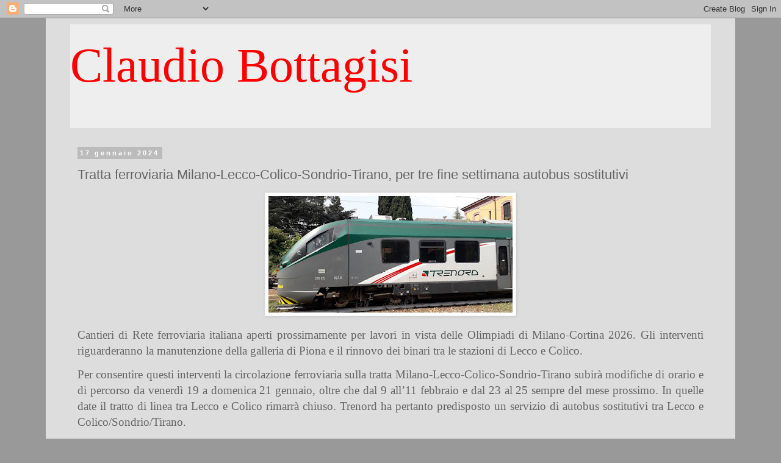

--- FILE ---
content_type: text/html; charset=UTF-8
request_url: https://www.claudiobottagisi.com/2024/01/tratta-ferroviaria-milano-lecco-colico.html
body_size: 15531
content:
<!DOCTYPE html>
<html class='v2' dir='ltr' lang='it'>
<head>
<link href='https://www.blogger.com/static/v1/widgets/335934321-css_bundle_v2.css' rel='stylesheet' type='text/css'/>
<meta content='width=1100' name='viewport'/>
<meta content='text/html; charset=UTF-8' http-equiv='Content-Type'/>
<meta content='blogger' name='generator'/>
<link href='https://www.claudiobottagisi.com/favicon.ico' rel='icon' type='image/x-icon'/>
<link href='https://www.claudiobottagisi.com/2024/01/tratta-ferroviaria-milano-lecco-colico.html' rel='canonical'/>
<link rel="alternate" type="application/atom+xml" title="Claudio Bottagisi - Atom" href="https://www.claudiobottagisi.com/feeds/posts/default" />
<link rel="alternate" type="application/rss+xml" title="Claudio Bottagisi - RSS" href="https://www.claudiobottagisi.com/feeds/posts/default?alt=rss" />
<link rel="service.post" type="application/atom+xml" title="Claudio Bottagisi - Atom" href="https://www.blogger.com/feeds/4514703675500373525/posts/default" />

<link rel="alternate" type="application/atom+xml" title="Claudio Bottagisi - Atom" href="https://www.claudiobottagisi.com/feeds/1046695925269370771/comments/default" />
<!--Can't find substitution for tag [blog.ieCssRetrofitLinks]-->
<link href='https://blogger.googleusercontent.com/img/b/R29vZ2xl/AVvXsEjLcQ5utmJi5SVsL9Dt1Jgp9MlRvOoihIBFooSvMvr4tbhDvert3hpsYu_yQsjIi1I9H2u7aiA9njsJE7lAU9dWouuC0FSO88zFbg1OPMWB8hf2NArSA4pfGxQNYcrA6EpK1M9EquPgwyD9SQSGAkoH_hRmh55iiuFhEQLhFTvHR4tZmcJeEExmewLnmsC6/w400-h191/Trenord%20generica%20(5).jpg' rel='image_src'/>
<meta content='https://www.claudiobottagisi.com/2024/01/tratta-ferroviaria-milano-lecco-colico.html' property='og:url'/>
<meta content='Tratta ferroviaria Milano-Lecco-Colico-Sondrio-Tirano, per tre fine settimana autobus sostitutivi' property='og:title'/>
<meta content='Cantieri di Rete ferroviaria italiana aperti prossimamente per lavori in vista delle Olimpiadi di Milano-Cortina 2026. Gli interventi riguar...' property='og:description'/>
<meta content='https://blogger.googleusercontent.com/img/b/R29vZ2xl/AVvXsEjLcQ5utmJi5SVsL9Dt1Jgp9MlRvOoihIBFooSvMvr4tbhDvert3hpsYu_yQsjIi1I9H2u7aiA9njsJE7lAU9dWouuC0FSO88zFbg1OPMWB8hf2NArSA4pfGxQNYcrA6EpK1M9EquPgwyD9SQSGAkoH_hRmh55iiuFhEQLhFTvHR4tZmcJeEExmewLnmsC6/w1200-h630-p-k-no-nu/Trenord%20generica%20(5).jpg' property='og:image'/>
<title>Claudio Bottagisi: Tratta ferroviaria Milano-Lecco-Colico-Sondrio-Tirano, per tre fine settimana autobus sostitutivi</title>
<style id='page-skin-1' type='text/css'><!--
/*
-----------------------------------------------
Blogger Template Style
Name:     Simple
Designer: Blogger
URL:      www.blogger.com
----------------------------------------------- */
/* Content
----------------------------------------------- */
body {
font: normal normal 12px Arial, Tahoma, Helvetica, FreeSans, sans-serif;
color: #666666;
background: #999999 none repeat scroll top left;
padding: 0 0 0 0;
}
html body .region-inner {
min-width: 0;
max-width: 100%;
width: auto;
}
h2 {
font-size: 22px;
}
a:link {
text-decoration:none;
color: #2288bb;
}
a:visited {
text-decoration:none;
color: #888888;
}
a:hover {
text-decoration:underline;
color: #33aaff;
}
.body-fauxcolumn-outer .fauxcolumn-inner {
background: transparent none repeat scroll top left;
_background-image: none;
}
.body-fauxcolumn-outer .cap-top {
position: absolute;
z-index: 1;
height: 400px;
width: 100%;
}
.body-fauxcolumn-outer .cap-top .cap-left {
width: 100%;
background: transparent none repeat-x scroll top left;
_background-image: none;
}
.content-outer {
-moz-box-shadow: 0 0 0 rgba(0, 0, 0, .15);
-webkit-box-shadow: 0 0 0 rgba(0, 0, 0, .15);
-goog-ms-box-shadow: 0 0 0 #333333;
box-shadow: 0 0 0 rgba(0, 0, 0, .15);
margin-bottom: 1px;
}
.content-inner {
padding: 10px 40px;
}
.content-inner {
background-color: #dddddd;
}
/* Header
----------------------------------------------- */
.header-outer {
background: #eeeeee none repeat-x scroll 0 -400px;
_background-image: none;
}
.Header h1 {
font: normal normal 80px Georgia, Utopia, 'Palatino Linotype', Palatino, serif;
color: #ff0000;
text-shadow: 0 0 0 rgba(0, 0, 0, .2);
}
.Header h1 a {
color: #ff0000;
}
.Header .description {
font-size: 18px;
color: #000000;
}
.header-inner .Header .titlewrapper {
padding: 22px 0;
}
.header-inner .Header .descriptionwrapper {
padding: 0 0;
}
/* Tabs
----------------------------------------------- */
.tabs-inner .section:first-child {
border-top: 0 solid #dddddd;
}
.tabs-inner .section:first-child ul {
margin-top: -1px;
border-top: 1px solid #dddddd;
border-left: 1px solid #dddddd;
border-right: 1px solid #dddddd;
}
.tabs-inner .widget ul {
background: transparent none repeat-x scroll 0 -800px;
_background-image: none;
border-bottom: 1px solid #dddddd;
margin-top: 0;
margin-left: -30px;
margin-right: -30px;
}
.tabs-inner .widget li a {
display: inline-block;
padding: .6em 1em;
font: normal normal 12px Arial, Tahoma, Helvetica, FreeSans, sans-serif;
color: #000000;
border-left: 1px solid #dddddd;
border-right: 1px solid #dddddd;
}
.tabs-inner .widget li:first-child a {
border-left: none;
}
.tabs-inner .widget li.selected a, .tabs-inner .widget li a:hover {
color: #000000;
background-color: #eeeeee;
text-decoration: none;
}
/* Columns
----------------------------------------------- */
.main-outer {
border-top: 0 solid transparent;
}
.fauxcolumn-left-outer .fauxcolumn-inner {
border-right: 1px solid transparent;
}
.fauxcolumn-right-outer .fauxcolumn-inner {
border-left: 1px solid transparent;
}
/* Headings
----------------------------------------------- */
div.widget > h2,
div.widget h2.title {
margin: 0 0 1em 0;
font: normal bold 11px 'Trebuchet MS',Trebuchet,Verdana,sans-serif;
color: #000000;
}
/* Widgets
----------------------------------------------- */
.widget .zippy {
color: #999999;
text-shadow: 2px 2px 1px rgba(0, 0, 0, .1);
}
.widget .popular-posts ul {
list-style: none;
}
/* Posts
----------------------------------------------- */
h2.date-header {
font: normal bold 11px Arial, Tahoma, Helvetica, FreeSans, sans-serif;
}
.date-header span {
background-color: #bbbbbb;
color: #ffffff;
padding: 0.4em;
letter-spacing: 3px;
margin: inherit;
}
.main-inner {
padding-top: 35px;
padding-bottom: 65px;
}
.main-inner .column-center-inner {
padding: 0 0;
}
.main-inner .column-center-inner .section {
margin: 0 1em;
}
.post {
margin: 0 0 45px 0;
}
h3.post-title, .comments h4 {
font: normal normal 22px 'Trebuchet MS',Trebuchet,Verdana,sans-serif;
margin: .75em 0 0;
}
.post-body {
font-size: 110%;
line-height: 1.4;
position: relative;
}
.post-body img, .post-body .tr-caption-container, .Profile img, .Image img,
.BlogList .item-thumbnail img {
padding: 2px;
background: #ffffff;
border: 1px solid #eeeeee;
-moz-box-shadow: 1px 1px 5px rgba(0, 0, 0, .1);
-webkit-box-shadow: 1px 1px 5px rgba(0, 0, 0, .1);
box-shadow: 1px 1px 5px rgba(0, 0, 0, .1);
}
.post-body img, .post-body .tr-caption-container {
padding: 5px;
}
.post-body .tr-caption-container {
color: #666666;
}
.post-body .tr-caption-container img {
padding: 0;
background: transparent;
border: none;
-moz-box-shadow: 0 0 0 rgba(0, 0, 0, .1);
-webkit-box-shadow: 0 0 0 rgba(0, 0, 0, .1);
box-shadow: 0 0 0 rgba(0, 0, 0, .1);
}
.post-header {
margin: 0 0 1.5em;
line-height: 1.6;
font-size: 90%;
}
.post-footer {
margin: 20px -2px 0;
padding: 5px 10px;
color: #666666;
background-color: #eeeeee;
border-bottom: 1px solid #eeeeee;
line-height: 1.6;
font-size: 90%;
}
#comments .comment-author {
padding-top: 1.5em;
border-top: 1px solid transparent;
background-position: 0 1.5em;
}
#comments .comment-author:first-child {
padding-top: 0;
border-top: none;
}
.avatar-image-container {
margin: .2em 0 0;
}
#comments .avatar-image-container img {
border: 1px solid #eeeeee;
}
/* Comments
----------------------------------------------- */
.comments .comments-content .icon.blog-author {
background-repeat: no-repeat;
background-image: url([data-uri]);
}
.comments .comments-content .loadmore a {
border-top: 1px solid #999999;
border-bottom: 1px solid #999999;
}
.comments .comment-thread.inline-thread {
background-color: #eeeeee;
}
.comments .continue {
border-top: 2px solid #999999;
}
/* Accents
---------------------------------------------- */
.section-columns td.columns-cell {
border-left: 1px solid transparent;
}
.blog-pager {
background: transparent url(https://resources.blogblog.com/blogblog/data/1kt/simple/paging_dot.png) repeat-x scroll top center;
}
.blog-pager-older-link, .home-link,
.blog-pager-newer-link {
background-color: #dddddd;
padding: 5px;
}
.footer-outer {
border-top: 1px dashed #bbbbbb;
}
/* Mobile
----------------------------------------------- */
body.mobile  {
background-size: auto;
}
.mobile .body-fauxcolumn-outer {
background: transparent none repeat scroll top left;
}
.mobile .body-fauxcolumn-outer .cap-top {
background-size: 100% auto;
}
.mobile .content-outer {
-webkit-box-shadow: 0 0 3px rgba(0, 0, 0, .15);
box-shadow: 0 0 3px rgba(0, 0, 0, .15);
}
.mobile .tabs-inner .widget ul {
margin-left: 0;
margin-right: 0;
}
.mobile .post {
margin: 0;
}
.mobile .main-inner .column-center-inner .section {
margin: 0;
}
.mobile .date-header span {
padding: 0.1em 10px;
margin: 0 -10px;
}
.mobile h3.post-title {
margin: 0;
}
.mobile .blog-pager {
background: transparent none no-repeat scroll top center;
}
.mobile .footer-outer {
border-top: none;
}
.mobile .main-inner, .mobile .footer-inner {
background-color: #dddddd;
}
.mobile-index-contents {
color: #666666;
}
.mobile-link-button {
background-color: #2288bb;
}
.mobile-link-button a:link, .mobile-link-button a:visited {
color: #ffffff;
}
.mobile .tabs-inner .section:first-child {
border-top: none;
}
.mobile .tabs-inner .PageList .widget-content {
background-color: #eeeeee;
color: #000000;
border-top: 1px solid #dddddd;
border-bottom: 1px solid #dddddd;
}
.mobile .tabs-inner .PageList .widget-content .pagelist-arrow {
border-left: 1px solid #dddddd;
}

--></style>
<style id='template-skin-1' type='text/css'><!--
body {
min-width: 1130px;
}
.content-outer, .content-fauxcolumn-outer, .region-inner {
min-width: 1130px;
max-width: 1130px;
_width: 1130px;
}
.main-inner .columns {
padding-left: 0px;
padding-right: 0px;
}
.main-inner .fauxcolumn-center-outer {
left: 0px;
right: 0px;
/* IE6 does not respect left and right together */
_width: expression(this.parentNode.offsetWidth -
parseInt("0px") -
parseInt("0px") + 'px');
}
.main-inner .fauxcolumn-left-outer {
width: 0px;
}
.main-inner .fauxcolumn-right-outer {
width: 0px;
}
.main-inner .column-left-outer {
width: 0px;
right: 100%;
margin-left: -0px;
}
.main-inner .column-right-outer {
width: 0px;
margin-right: -0px;
}
#layout {
min-width: 0;
}
#layout .content-outer {
min-width: 0;
width: 800px;
}
#layout .region-inner {
min-width: 0;
width: auto;
}
body#layout div.add_widget {
padding: 8px;
}
body#layout div.add_widget a {
margin-left: 32px;
}
--></style>
<link href='https://www.blogger.com/dyn-css/authorization.css?targetBlogID=4514703675500373525&amp;zx=90e94105-3733-4e68-b46a-a5575f9292fc' media='none' onload='if(media!=&#39;all&#39;)media=&#39;all&#39;' rel='stylesheet'/><noscript><link href='https://www.blogger.com/dyn-css/authorization.css?targetBlogID=4514703675500373525&amp;zx=90e94105-3733-4e68-b46a-a5575f9292fc' rel='stylesheet'/></noscript>
<meta name='google-adsense-platform-account' content='ca-host-pub-1556223355139109'/>
<meta name='google-adsense-platform-domain' content='blogspot.com'/>

<script async src="https://pagead2.googlesyndication.com/pagead/js/adsbygoogle.js?client=ca-pub-9649042526052032&host=ca-host-pub-1556223355139109" crossorigin="anonymous"></script>

<!-- data-ad-client=ca-pub-9649042526052032 -->

</head>
<body class='loading variant-simplysimple'>
<div class='navbar section' id='navbar' name='Navbar'><div class='widget Navbar' data-version='1' id='Navbar1'><script type="text/javascript">
    function setAttributeOnload(object, attribute, val) {
      if(window.addEventListener) {
        window.addEventListener('load',
          function(){ object[attribute] = val; }, false);
      } else {
        window.attachEvent('onload', function(){ object[attribute] = val; });
      }
    }
  </script>
<div id="navbar-iframe-container"></div>
<script type="text/javascript" src="https://apis.google.com/js/platform.js"></script>
<script type="text/javascript">
      gapi.load("gapi.iframes:gapi.iframes.style.bubble", function() {
        if (gapi.iframes && gapi.iframes.getContext) {
          gapi.iframes.getContext().openChild({
              url: 'https://www.blogger.com/navbar/4514703675500373525?po\x3d1046695925269370771\x26origin\x3dhttps://www.claudiobottagisi.com',
              where: document.getElementById("navbar-iframe-container"),
              id: "navbar-iframe"
          });
        }
      });
    </script><script type="text/javascript">
(function() {
var script = document.createElement('script');
script.type = 'text/javascript';
script.src = '//pagead2.googlesyndication.com/pagead/js/google_top_exp.js';
var head = document.getElementsByTagName('head')[0];
if (head) {
head.appendChild(script);
}})();
</script>
</div></div>
<div class='body-fauxcolumns'>
<div class='fauxcolumn-outer body-fauxcolumn-outer'>
<div class='cap-top'>
<div class='cap-left'></div>
<div class='cap-right'></div>
</div>
<div class='fauxborder-left'>
<div class='fauxborder-right'></div>
<div class='fauxcolumn-inner'>
</div>
</div>
<div class='cap-bottom'>
<div class='cap-left'></div>
<div class='cap-right'></div>
</div>
</div>
</div>
<div class='content'>
<div class='content-fauxcolumns'>
<div class='fauxcolumn-outer content-fauxcolumn-outer'>
<div class='cap-top'>
<div class='cap-left'></div>
<div class='cap-right'></div>
</div>
<div class='fauxborder-left'>
<div class='fauxborder-right'></div>
<div class='fauxcolumn-inner'>
</div>
</div>
<div class='cap-bottom'>
<div class='cap-left'></div>
<div class='cap-right'></div>
</div>
</div>
</div>
<div class='content-outer'>
<div class='content-cap-top cap-top'>
<div class='cap-left'></div>
<div class='cap-right'></div>
</div>
<div class='fauxborder-left content-fauxborder-left'>
<div class='fauxborder-right content-fauxborder-right'></div>
<div class='content-inner'>
<header>
<div class='header-outer'>
<div class='header-cap-top cap-top'>
<div class='cap-left'></div>
<div class='cap-right'></div>
</div>
<div class='fauxborder-left header-fauxborder-left'>
<div class='fauxborder-right header-fauxborder-right'></div>
<div class='region-inner header-inner'>
<div class='header section' id='header' name='Intestazione'><div class='widget Header' data-version='1' id='Header1'>
<div id='header-inner'>
<div class='titlewrapper'>
<h1 class='title'>
<a href='https://www.claudiobottagisi.com/'>
Claudio Bottagisi
</a>
</h1>
</div>
<div class='descriptionwrapper'>
<p class='description'><span>
</span></p>
</div>
</div>
</div></div>
</div>
</div>
<div class='header-cap-bottom cap-bottom'>
<div class='cap-left'></div>
<div class='cap-right'></div>
</div>
</div>
</header>
<div class='tabs-outer'>
<div class='tabs-cap-top cap-top'>
<div class='cap-left'></div>
<div class='cap-right'></div>
</div>
<div class='fauxborder-left tabs-fauxborder-left'>
<div class='fauxborder-right tabs-fauxborder-right'></div>
<div class='region-inner tabs-inner'>
<div class='tabs no-items section' id='crosscol' name='Multi-colonne'></div>
<div class='tabs no-items section' id='crosscol-overflow' name='Cross-Column 2'></div>
</div>
</div>
<div class='tabs-cap-bottom cap-bottom'>
<div class='cap-left'></div>
<div class='cap-right'></div>
</div>
</div>
<div class='main-outer'>
<div class='main-cap-top cap-top'>
<div class='cap-left'></div>
<div class='cap-right'></div>
</div>
<div class='fauxborder-left main-fauxborder-left'>
<div class='fauxborder-right main-fauxborder-right'></div>
<div class='region-inner main-inner'>
<div class='columns fauxcolumns'>
<div class='fauxcolumn-outer fauxcolumn-center-outer'>
<div class='cap-top'>
<div class='cap-left'></div>
<div class='cap-right'></div>
</div>
<div class='fauxborder-left'>
<div class='fauxborder-right'></div>
<div class='fauxcolumn-inner'>
</div>
</div>
<div class='cap-bottom'>
<div class='cap-left'></div>
<div class='cap-right'></div>
</div>
</div>
<div class='fauxcolumn-outer fauxcolumn-left-outer'>
<div class='cap-top'>
<div class='cap-left'></div>
<div class='cap-right'></div>
</div>
<div class='fauxborder-left'>
<div class='fauxborder-right'></div>
<div class='fauxcolumn-inner'>
</div>
</div>
<div class='cap-bottom'>
<div class='cap-left'></div>
<div class='cap-right'></div>
</div>
</div>
<div class='fauxcolumn-outer fauxcolumn-right-outer'>
<div class='cap-top'>
<div class='cap-left'></div>
<div class='cap-right'></div>
</div>
<div class='fauxborder-left'>
<div class='fauxborder-right'></div>
<div class='fauxcolumn-inner'>
</div>
</div>
<div class='cap-bottom'>
<div class='cap-left'></div>
<div class='cap-right'></div>
</div>
</div>
<!-- corrects IE6 width calculation -->
<div class='columns-inner'>
<div class='column-center-outer'>
<div class='column-center-inner'>
<div class='main section' id='main' name='Principale'><div class='widget Blog' data-version='1' id='Blog1'>
<div class='blog-posts hfeed'>

          <div class="date-outer">
        
<h2 class='date-header'><span>17 gennaio 2024</span></h2>

          <div class="date-posts">
        
<div class='post-outer'>
<div class='post hentry uncustomized-post-template' itemprop='blogPost' itemscope='itemscope' itemtype='http://schema.org/BlogPosting'>
<meta content='https://blogger.googleusercontent.com/img/b/R29vZ2xl/AVvXsEjLcQ5utmJi5SVsL9Dt1Jgp9MlRvOoihIBFooSvMvr4tbhDvert3hpsYu_yQsjIi1I9H2u7aiA9njsJE7lAU9dWouuC0FSO88zFbg1OPMWB8hf2NArSA4pfGxQNYcrA6EpK1M9EquPgwyD9SQSGAkoH_hRmh55iiuFhEQLhFTvHR4tZmcJeEExmewLnmsC6/w400-h191/Trenord%20generica%20(5).jpg' itemprop='image_url'/>
<meta content='4514703675500373525' itemprop='blogId'/>
<meta content='1046695925269370771' itemprop='postId'/>
<a name='1046695925269370771'></a>
<h3 class='post-title entry-title' itemprop='name'>
Tratta ferroviaria Milano-Lecco-Colico-Sondrio-Tirano, per tre fine settimana autobus sostitutivi
</h3>
<div class='post-header'>
<div class='post-header-line-1'></div>
</div>
<div class='post-body entry-content' id='post-body-1046695925269370771' itemprop='description articleBody'>
<p style="text-align: justify;"><span style="font-family: &quot;Times New Roman&quot;,&quot;serif&quot;; font-size: 14.0pt;"></span></p><div class="separator" style="clear: both; text-align: center;"><a href="https://blogger.googleusercontent.com/img/b/R29vZ2xl/AVvXsEjLcQ5utmJi5SVsL9Dt1Jgp9MlRvOoihIBFooSvMvr4tbhDvert3hpsYu_yQsjIi1I9H2u7aiA9njsJE7lAU9dWouuC0FSO88zFbg1OPMWB8hf2NArSA4pfGxQNYcrA6EpK1M9EquPgwyD9SQSGAkoH_hRmh55iiuFhEQLhFTvHR4tZmcJeEExmewLnmsC6/s2025/Trenord%20generica%20(5).jpg" imageanchor="1" style="margin-left: 1em; margin-right: 1em;"><img border="0" data-original-height="970" data-original-width="2025" height="191" src="https://blogger.googleusercontent.com/img/b/R29vZ2xl/AVvXsEjLcQ5utmJi5SVsL9Dt1Jgp9MlRvOoihIBFooSvMvr4tbhDvert3hpsYu_yQsjIi1I9H2u7aiA9njsJE7lAU9dWouuC0FSO88zFbg1OPMWB8hf2NArSA4pfGxQNYcrA6EpK1M9EquPgwyD9SQSGAkoH_hRmh55iiuFhEQLhFTvHR4tZmcJeEExmewLnmsC6/w400-h191/Trenord%20generica%20(5).jpg" width="400" /></a></div><p></p><p style="text-align: justify;"><span style="font-family: &quot;Times New Roman&quot;,&quot;serif&quot;; font-size: 14.0pt;">Cantieri
di Rete ferroviaria italiana aperti prossimamente per lavori in vista delle Olimpiadi
di Milano-Cortina 2026. Gli interventi riguarderanno la manutenzione della
galleria di Piona e il rinnovo dei binari tra le stazioni di Lecco e Colico.<span></span></span></p><a name="more"></a><p></p>

<p class="MsoNoSpacing" style="text-align: justify;"><span style="font-family: &quot;Times New Roman&quot;,&quot;serif&quot;; font-size: 14.0pt;">Per
consentire questi interventi la circolazione ferroviaria sulla tratta
Milano-Lecco-Colico-Sondrio-Tirano subirà modifiche di orario e di percorso da
venerdì 19 a domenica 21 gennaio, oltre che dal 9 all&#8217;11 febbraio e dal 23 al
25 sempre del mese prossimo. In quelle date il tratto di linea tra Lecco e
Colico rimarrà chiuso. Trenord ha pertanto predisposto un servizio di autobus
sostitutivi tra Lecco e Colico/Sondrio/Tirano.</span></p>

<p class="MsoNoSpacing" style="margin-left: 36pt; text-align: justify; text-indent: -18pt;"><span style="font-family: &quot;Times New Roman&quot;,&quot;serif&quot;; font-size: 14.0pt; mso-fareast-font-family: &quot;Times New Roman&quot;;"><span style="mso-list: Ignore;">-<span style="font: 7.0pt &quot;Times New Roman&quot;;">&nbsp; </span></span></span><span style="font-family: &quot;Times New Roman&quot;,&quot;serif&quot;; font-size: 14.0pt;">I
treni R delle relazioni Sondrio-Tirano e Lecco/Colico-Sondrio subiscono
variazioni, alcuni modificano la numerazione, gli orari e le fermate</span></p>

<p class="MsoNoSpacing" style="margin-left: 36pt; text-align: justify; text-indent: -18pt;"><span style="font-family: &quot;Times New Roman&quot;,&quot;serif&quot;; font-size: 14.0pt; mso-fareast-font-family: &quot;Times New Roman&quot;;"><span style="mso-list: Ignore;">-<span style="font: 7.0pt &quot;Times New Roman&quot;;">&nbsp; </span></span></span><span style="font-family: &quot;Times New Roman&quot;,&quot;serif&quot;; font-size: 14.0pt;">I treni RE della relazione Milano-Lecco-Colico-Sondrio-Tirano viaggeranno
regolarmente tra Milano e Lecco. Tra Colico e Sondrio/Tirano modificano la
numerazione e gli orari. Nello specifico: da Colico a Tirano posticipano
l&#8217;orario di 30&#8217;, da Tirano a Colico lo anticipano sempre di 30&#8217;</span></p>

<p class="MsoNoSpacing" style="margin-left: 36pt; text-align: justify; text-indent: -18pt;"><span style="font-family: &quot;Times New Roman&quot;,&quot;serif&quot;; font-size: 14.0pt; mso-fareast-font-family: &quot;Times New Roman&quot;;"><span style="mso-list: Ignore;">-<span style="font: 7.0pt &quot;Times New Roman&quot;;">&nbsp;&nbsp;&nbsp; </span></span></span><span style="font-family: &quot;Times New Roman&quot;,&quot;serif&quot;; font-size: 14.0pt;">Alcuni
treni S8, che circolano normalmente nei giorni feriali, saranno effettuati
anche il 21 gennaio, l&#8217;11 e il 25 febbraio</span></p>

<p class="MsoNoSpacing" style="margin-left: 36pt; text-align: justify; text-indent: -18pt;"><span style="font-family: &quot;Times New Roman&quot;,&quot;serif&quot;; font-size: 14.0pt; mso-fareast-font-family: &quot;Times New Roman&quot;;"><span style="mso-list: Ignore;">-<span style="font: 7.0pt &quot;Times New Roman&quot;;">&nbsp;&nbsp;&nbsp;&nbsp;&nbsp; </span></span></span><span style="font-family: &quot;Times New Roman&quot;,&quot;serif&quot;; font-size: 14.0pt;">Il
treno R 10294 circolerà giornalmente anziché nei giorni feriali.</span></p><p class="MsoNoSpacing" style="margin-left: 36pt; text-align: justify; text-indent: -18pt;"><span style="font-family: &quot;Times New Roman&quot;,&quot;serif&quot;; font-size: 14.0pt;">&nbsp;</span><span style="font-family: &quot;Times New Roman&quot;,&quot;serif&quot;; font-size: 14.0pt;"></span></p><div class="separator" style="clear: both; text-align: center;"><a href="https://blogger.googleusercontent.com/img/b/R29vZ2xl/AVvXsEjb5i6QAuNqIRQHxAKRQu0a_iJHrhHQRSSRFdEr-NbKGd-qD3TKsguLNLp6QwRxzM2goki1002Ac0N1-M_YX12gi6iD6G0pAGBsOTaB9rxqScrzTpR6Kb_FE-hmzDdelUSU_l9Jq4gYduAzKJ3j-FNVrmCTiyCQlMfB96GZ20g224dGiYg_rhJIdhfO7kqY/s2834/autobus%20treni%20(2).jpg" imageanchor="1" style="margin-left: 1em; margin-right: 1em;"><img border="0" data-original-height="1297" data-original-width="2834" height="292" src="https://blogger.googleusercontent.com/img/b/R29vZ2xl/AVvXsEjb5i6QAuNqIRQHxAKRQu0a_iJHrhHQRSSRFdEr-NbKGd-qD3TKsguLNLp6QwRxzM2goki1002Ac0N1-M_YX12gi6iD6G0pAGBsOTaB9rxqScrzTpR6Kb_FE-hmzDdelUSU_l9Jq4gYduAzKJ3j-FNVrmCTiyCQlMfB96GZ20g224dGiYg_rhJIdhfO7kqY/w640-h292/autobus%20treni%20(2).jpg" width="640" /></a></div><span style="font-family: &quot;Times New Roman&quot;,&quot;serif&quot;; font-size: 14.0pt;"><br /></span><p></p>

<div style='clear: both;'></div>
</div>
<div class='post-footer'>
<div class='post-footer-line post-footer-line-1'>
<span class='post-author vcard'>
Pubblicato da
<span class='fn' itemprop='author' itemscope='itemscope' itemtype='http://schema.org/Person'>
<meta content='https://www.blogger.com/profile/01017407738959105595' itemprop='url'/>
<a class='g-profile' href='https://www.blogger.com/profile/01017407738959105595' rel='author' title='author profile'>
<span itemprop='name'>Claudio Bottagisi</span>
</a>
</span>
</span>
<span class='post-timestamp'>
alle
<meta content='https://www.claudiobottagisi.com/2024/01/tratta-ferroviaria-milano-lecco-colico.html' itemprop='url'/>
<a class='timestamp-link' href='https://www.claudiobottagisi.com/2024/01/tratta-ferroviaria-milano-lecco-colico.html' rel='bookmark' title='permanent link'><abbr class='published' itemprop='datePublished' title='2024-01-17T07:42:00+01:00'>mercoledì, gennaio 17, 2024</abbr></a>
</span>
<span class='post-comment-link'>
</span>
<span class='post-icons'>
<span class='item-control blog-admin pid-735536609'>
<a href='https://www.blogger.com/post-edit.g?blogID=4514703675500373525&postID=1046695925269370771&from=pencil' title='Modifica post'>
<img alt='' class='icon-action' height='18' src='https://resources.blogblog.com/img/icon18_edit_allbkg.gif' width='18'/>
</a>
</span>
</span>
<div class='post-share-buttons goog-inline-block'>
<a class='goog-inline-block share-button sb-email' href='https://www.blogger.com/share-post.g?blogID=4514703675500373525&postID=1046695925269370771&target=email' target='_blank' title='Invia tramite email'><span class='share-button-link-text'>Invia tramite email</span></a><a class='goog-inline-block share-button sb-blog' href='https://www.blogger.com/share-post.g?blogID=4514703675500373525&postID=1046695925269370771&target=blog' onclick='window.open(this.href, "_blank", "height=270,width=475"); return false;' target='_blank' title='Postalo sul blog'><span class='share-button-link-text'>Postalo sul blog</span></a><a class='goog-inline-block share-button sb-twitter' href='https://www.blogger.com/share-post.g?blogID=4514703675500373525&postID=1046695925269370771&target=twitter' target='_blank' title='Condividi su X'><span class='share-button-link-text'>Condividi su X</span></a><a class='goog-inline-block share-button sb-facebook' href='https://www.blogger.com/share-post.g?blogID=4514703675500373525&postID=1046695925269370771&target=facebook' onclick='window.open(this.href, "_blank", "height=430,width=640"); return false;' target='_blank' title='Condividi su Facebook'><span class='share-button-link-text'>Condividi su Facebook</span></a><a class='goog-inline-block share-button sb-pinterest' href='https://www.blogger.com/share-post.g?blogID=4514703675500373525&postID=1046695925269370771&target=pinterest' target='_blank' title='Condividi su Pinterest'><span class='share-button-link-text'>Condividi su Pinterest</span></a>
</div>
</div>
<div class='post-footer-line post-footer-line-2'>
<span class='post-labels'>
</span>
</div>
<div class='post-footer-line post-footer-line-3'>
<span class='post-location'>
</span>
</div>
</div>
</div>
<div class='comments' id='comments'>
<a name='comments'></a>
<h4>Nessun commento:</h4>
<div id='Blog1_comments-block-wrapper'>
<dl class='avatar-comment-indent' id='comments-block'>
</dl>
</div>
<p class='comment-footer'>
<div class='comment-form'>
<a name='comment-form'></a>
<h4 id='comment-post-message'>Posta un commento</h4>
<p>
</p>
<a href='https://www.blogger.com/comment/frame/4514703675500373525?po=1046695925269370771&hl=it&saa=85391&origin=https://www.claudiobottagisi.com' id='comment-editor-src'></a>
<iframe allowtransparency='true' class='blogger-iframe-colorize blogger-comment-from-post' frameborder='0' height='410px' id='comment-editor' name='comment-editor' src='' width='100%'></iframe>
<script src='https://www.blogger.com/static/v1/jsbin/2830521187-comment_from_post_iframe.js' type='text/javascript'></script>
<script type='text/javascript'>
      BLOG_CMT_createIframe('https://www.blogger.com/rpc_relay.html');
    </script>
</div>
</p>
</div>
</div>

        </div></div>
      
</div>
<div class='blog-pager' id='blog-pager'>
<span id='blog-pager-newer-link'>
<a class='blog-pager-newer-link' href='https://www.claudiobottagisi.com/2024/01/piano-di-rigenerazione-della-moto-guzzi.html' id='Blog1_blog-pager-newer-link' title='Post più recente'>Post più recente</a>
</span>
<span id='blog-pager-older-link'>
<a class='blog-pager-older-link' href='https://www.claudiobottagisi.com/2024/01/il-fuoco-eterno-il-sole-e-le-altre.html' id='Blog1_blog-pager-older-link' title='Post più vecchio'>Post più vecchio</a>
</span>
<a class='home-link' href='https://www.claudiobottagisi.com/'>Home page</a>
</div>
<div class='clear'></div>
<div class='post-feeds'>
<div class='feed-links'>
Iscriviti a:
<a class='feed-link' href='https://www.claudiobottagisi.com/feeds/1046695925269370771/comments/default' target='_blank' type='application/atom+xml'>Commenti sul post (Atom)</a>
</div>
</div>
</div></div>
</div>
</div>
<div class='column-left-outer'>
<div class='column-left-inner'>
<aside>
</aside>
</div>
</div>
<div class='column-right-outer'>
<div class='column-right-inner'>
<aside>
</aside>
</div>
</div>
</div>
<div style='clear: both'></div>
<!-- columns -->
</div>
<!-- main -->
</div>
</div>
<div class='main-cap-bottom cap-bottom'>
<div class='cap-left'></div>
<div class='cap-right'></div>
</div>
</div>
<footer>
<div class='footer-outer'>
<div class='footer-cap-top cap-top'>
<div class='cap-left'></div>
<div class='cap-right'></div>
</div>
<div class='fauxborder-left footer-fauxborder-left'>
<div class='fauxborder-right footer-fauxborder-right'></div>
<div class='region-inner footer-inner'>
<div class='foot section' id='footer-1'><div class='widget Profile' data-version='1' id='Profile1'>
<h2>Informazioni personali</h2>
<div class='widget-content'>
<dl class='profile-datablock'>
<dt class='profile-data'>
<a class='profile-name-link g-profile' href='https://www.blogger.com/profile/01017407738959105595' rel='author' style='background-image: url(//www.blogger.com/img/logo-16.png);'>
Claudio Bottagisi
</a>
</dt>
</dl>
<a class='profile-link' href='https://www.blogger.com/profile/01017407738959105595' rel='author'>Visualizza il mio profilo completo</a>
<div class='clear'></div>
</div>
</div></div>
<table border='0' cellpadding='0' cellspacing='0' class='section-columns columns-2'>
<tbody>
<tr>
<td class='first columns-cell'>
<div class='foot section' id='footer-2-1'><div class='widget BlogArchive' data-version='1' id='BlogArchive1'>
<h2>Archivio blog</h2>
<div class='widget-content'>
<div id='ArchiveList'>
<div id='BlogArchive1_ArchiveList'>
<ul class='hierarchy'>
<li class='archivedate collapsed'>
<a class='toggle' href='javascript:void(0)'>
<span class='zippy'>

        &#9658;&#160;
      
</span>
</a>
<a class='post-count-link' href='https://www.claudiobottagisi.com/2026/'>
2026
</a>
<span class='post-count' dir='ltr'>(102)</span>
<ul class='hierarchy'>
<li class='archivedate collapsed'>
<a class='toggle' href='javascript:void(0)'>
<span class='zippy'>

        &#9658;&#160;
      
</span>
</a>
<a class='post-count-link' href='https://www.claudiobottagisi.com/2026/01/'>
gennaio
</a>
<span class='post-count' dir='ltr'>(102)</span>
</li>
</ul>
</li>
</ul>
<ul class='hierarchy'>
<li class='archivedate collapsed'>
<a class='toggle' href='javascript:void(0)'>
<span class='zippy'>

        &#9658;&#160;
      
</span>
</a>
<a class='post-count-link' href='https://www.claudiobottagisi.com/2025/'>
2025
</a>
<span class='post-count' dir='ltr'>(2421)</span>
<ul class='hierarchy'>
<li class='archivedate collapsed'>
<a class='toggle' href='javascript:void(0)'>
<span class='zippy'>

        &#9658;&#160;
      
</span>
</a>
<a class='post-count-link' href='https://www.claudiobottagisi.com/2025/12/'>
dicembre
</a>
<span class='post-count' dir='ltr'>(178)</span>
</li>
</ul>
<ul class='hierarchy'>
<li class='archivedate collapsed'>
<a class='toggle' href='javascript:void(0)'>
<span class='zippy'>

        &#9658;&#160;
      
</span>
</a>
<a class='post-count-link' href='https://www.claudiobottagisi.com/2025/11/'>
novembre
</a>
<span class='post-count' dir='ltr'>(209)</span>
</li>
</ul>
<ul class='hierarchy'>
<li class='archivedate collapsed'>
<a class='toggle' href='javascript:void(0)'>
<span class='zippy'>

        &#9658;&#160;
      
</span>
</a>
<a class='post-count-link' href='https://www.claudiobottagisi.com/2025/10/'>
ottobre
</a>
<span class='post-count' dir='ltr'>(211)</span>
</li>
</ul>
<ul class='hierarchy'>
<li class='archivedate collapsed'>
<a class='toggle' href='javascript:void(0)'>
<span class='zippy'>

        &#9658;&#160;
      
</span>
</a>
<a class='post-count-link' href='https://www.claudiobottagisi.com/2025/09/'>
settembre
</a>
<span class='post-count' dir='ltr'>(201)</span>
</li>
</ul>
<ul class='hierarchy'>
<li class='archivedate collapsed'>
<a class='toggle' href='javascript:void(0)'>
<span class='zippy'>

        &#9658;&#160;
      
</span>
</a>
<a class='post-count-link' href='https://www.claudiobottagisi.com/2025/08/'>
agosto
</a>
<span class='post-count' dir='ltr'>(161)</span>
</li>
</ul>
<ul class='hierarchy'>
<li class='archivedate collapsed'>
<a class='toggle' href='javascript:void(0)'>
<span class='zippy'>

        &#9658;&#160;
      
</span>
</a>
<a class='post-count-link' href='https://www.claudiobottagisi.com/2025/07/'>
luglio
</a>
<span class='post-count' dir='ltr'>(205)</span>
</li>
</ul>
<ul class='hierarchy'>
<li class='archivedate collapsed'>
<a class='toggle' href='javascript:void(0)'>
<span class='zippy'>

        &#9658;&#160;
      
</span>
</a>
<a class='post-count-link' href='https://www.claudiobottagisi.com/2025/06/'>
giugno
</a>
<span class='post-count' dir='ltr'>(203)</span>
</li>
</ul>
<ul class='hierarchy'>
<li class='archivedate collapsed'>
<a class='toggle' href='javascript:void(0)'>
<span class='zippy'>

        &#9658;&#160;
      
</span>
</a>
<a class='post-count-link' href='https://www.claudiobottagisi.com/2025/05/'>
maggio
</a>
<span class='post-count' dir='ltr'>(266)</span>
</li>
</ul>
<ul class='hierarchy'>
<li class='archivedate collapsed'>
<a class='toggle' href='javascript:void(0)'>
<span class='zippy'>

        &#9658;&#160;
      
</span>
</a>
<a class='post-count-link' href='https://www.claudiobottagisi.com/2025/04/'>
aprile
</a>
<span class='post-count' dir='ltr'>(209)</span>
</li>
</ul>
<ul class='hierarchy'>
<li class='archivedate collapsed'>
<a class='toggle' href='javascript:void(0)'>
<span class='zippy'>

        &#9658;&#160;
      
</span>
</a>
<a class='post-count-link' href='https://www.claudiobottagisi.com/2025/03/'>
marzo
</a>
<span class='post-count' dir='ltr'>(226)</span>
</li>
</ul>
<ul class='hierarchy'>
<li class='archivedate collapsed'>
<a class='toggle' href='javascript:void(0)'>
<span class='zippy'>

        &#9658;&#160;
      
</span>
</a>
<a class='post-count-link' href='https://www.claudiobottagisi.com/2025/02/'>
febbraio
</a>
<span class='post-count' dir='ltr'>(174)</span>
</li>
</ul>
<ul class='hierarchy'>
<li class='archivedate collapsed'>
<a class='toggle' href='javascript:void(0)'>
<span class='zippy'>

        &#9658;&#160;
      
</span>
</a>
<a class='post-count-link' href='https://www.claudiobottagisi.com/2025/01/'>
gennaio
</a>
<span class='post-count' dir='ltr'>(178)</span>
</li>
</ul>
</li>
</ul>
<ul class='hierarchy'>
<li class='archivedate expanded'>
<a class='toggle' href='javascript:void(0)'>
<span class='zippy toggle-open'>

        &#9660;&#160;
      
</span>
</a>
<a class='post-count-link' href='https://www.claudiobottagisi.com/2024/'>
2024
</a>
<span class='post-count' dir='ltr'>(2133)</span>
<ul class='hierarchy'>
<li class='archivedate collapsed'>
<a class='toggle' href='javascript:void(0)'>
<span class='zippy'>

        &#9658;&#160;
      
</span>
</a>
<a class='post-count-link' href='https://www.claudiobottagisi.com/2024/12/'>
dicembre
</a>
<span class='post-count' dir='ltr'>(177)</span>
</li>
</ul>
<ul class='hierarchy'>
<li class='archivedate collapsed'>
<a class='toggle' href='javascript:void(0)'>
<span class='zippy'>

        &#9658;&#160;
      
</span>
</a>
<a class='post-count-link' href='https://www.claudiobottagisi.com/2024/11/'>
novembre
</a>
<span class='post-count' dir='ltr'>(183)</span>
</li>
</ul>
<ul class='hierarchy'>
<li class='archivedate collapsed'>
<a class='toggle' href='javascript:void(0)'>
<span class='zippy'>

        &#9658;&#160;
      
</span>
</a>
<a class='post-count-link' href='https://www.claudiobottagisi.com/2024/10/'>
ottobre
</a>
<span class='post-count' dir='ltr'>(192)</span>
</li>
</ul>
<ul class='hierarchy'>
<li class='archivedate collapsed'>
<a class='toggle' href='javascript:void(0)'>
<span class='zippy'>

        &#9658;&#160;
      
</span>
</a>
<a class='post-count-link' href='https://www.claudiobottagisi.com/2024/09/'>
settembre
</a>
<span class='post-count' dir='ltr'>(211)</span>
</li>
</ul>
<ul class='hierarchy'>
<li class='archivedate collapsed'>
<a class='toggle' href='javascript:void(0)'>
<span class='zippy'>

        &#9658;&#160;
      
</span>
</a>
<a class='post-count-link' href='https://www.claudiobottagisi.com/2024/08/'>
agosto
</a>
<span class='post-count' dir='ltr'>(154)</span>
</li>
</ul>
<ul class='hierarchy'>
<li class='archivedate collapsed'>
<a class='toggle' href='javascript:void(0)'>
<span class='zippy'>

        &#9658;&#160;
      
</span>
</a>
<a class='post-count-link' href='https://www.claudiobottagisi.com/2024/07/'>
luglio
</a>
<span class='post-count' dir='ltr'>(172)</span>
</li>
</ul>
<ul class='hierarchy'>
<li class='archivedate collapsed'>
<a class='toggle' href='javascript:void(0)'>
<span class='zippy'>

        &#9658;&#160;
      
</span>
</a>
<a class='post-count-link' href='https://www.claudiobottagisi.com/2024/06/'>
giugno
</a>
<span class='post-count' dir='ltr'>(195)</span>
</li>
</ul>
<ul class='hierarchy'>
<li class='archivedate collapsed'>
<a class='toggle' href='javascript:void(0)'>
<span class='zippy'>

        &#9658;&#160;
      
</span>
</a>
<a class='post-count-link' href='https://www.claudiobottagisi.com/2024/05/'>
maggio
</a>
<span class='post-count' dir='ltr'>(203)</span>
</li>
</ul>
<ul class='hierarchy'>
<li class='archivedate collapsed'>
<a class='toggle' href='javascript:void(0)'>
<span class='zippy'>

        &#9658;&#160;
      
</span>
</a>
<a class='post-count-link' href='https://www.claudiobottagisi.com/2024/04/'>
aprile
</a>
<span class='post-count' dir='ltr'>(165)</span>
</li>
</ul>
<ul class='hierarchy'>
<li class='archivedate collapsed'>
<a class='toggle' href='javascript:void(0)'>
<span class='zippy'>

        &#9658;&#160;
      
</span>
</a>
<a class='post-count-link' href='https://www.claudiobottagisi.com/2024/03/'>
marzo
</a>
<span class='post-count' dir='ltr'>(175)</span>
</li>
</ul>
<ul class='hierarchy'>
<li class='archivedate collapsed'>
<a class='toggle' href='javascript:void(0)'>
<span class='zippy'>

        &#9658;&#160;
      
</span>
</a>
<a class='post-count-link' href='https://www.claudiobottagisi.com/2024/02/'>
febbraio
</a>
<span class='post-count' dir='ltr'>(139)</span>
</li>
</ul>
<ul class='hierarchy'>
<li class='archivedate expanded'>
<a class='toggle' href='javascript:void(0)'>
<span class='zippy toggle-open'>

        &#9660;&#160;
      
</span>
</a>
<a class='post-count-link' href='https://www.claudiobottagisi.com/2024/01/'>
gennaio
</a>
<span class='post-count' dir='ltr'>(167)</span>
<ul class='posts'>
<li><a href='https://www.claudiobottagisi.com/2024/01/auser-progetto-essere-ivana-pozzi-nuovo.html'>&#8220;Auser Progetto Essere&#8221;, Ivana Pozzi nuovo preside...</a></li>
<li><a href='https://www.claudiobottagisi.com/2024/01/il-rifugio-mandell-bass-raccontato-nei.html'>Il rifugio &#8220;Mandell bass&#8221; raccontato nei video e i...</a></li>
<li><a href='https://www.claudiobottagisi.com/2024/01/tributo-eros-ramazzotti-dove-ce-musica.html'>Tributo a Eros Ramazzotti. &#8220;Dove c&#8217;è musica&#8221; sul p...</a></li>
<li><a href='https://www.claudiobottagisi.com/2024/01/mandello-lario-il-cav-celebra-la.html'>Mandello Lario, il Cav celebra la Giornata per la ...</a></li>
<li><a href='https://www.claudiobottagisi.com/2024/01/si-al-consumo-sostenibile-no-allo.html'>Sì al consumo sostenibile, no allo spreco alimenta...</a></li>
<li><a href='https://www.claudiobottagisi.com/2024/01/lierna-da-domani-le-domande-per.html'>Lierna. Da domani le domande per accedere alla ZTL...</a></li>
<li><a href='https://www.claudiobottagisi.com/2024/01/brusarem-el-ginee-tutto-pronto-al-campo.html'>&#8220;Brusarem el ginèe&#8221;! Tutto pronto al campo sportiv...</a></li>
<li><a href='https://www.claudiobottagisi.com/2024/01/maschere-truccabimbi-e-sfilata-di.html'>Maschere, truccabimbi e sfilata di Carnevale sul l...</a></li>
<li><a href='https://www.claudiobottagisi.com/2024/01/cascina-don-guanella-nei-giovedi-di.html'>&#8220;Cascina don Guanella&#8221;. Nei giovedì di febbraio qu...</a></li>
<li><a href='https://www.claudiobottagisi.com/2024/01/sono-daccordo-non-raccogliere-i-bisogni.html'>&#8220;Sono d&#8217;accordo, non raccogliere i bisogni del pro...</a></li>
<li><a href='https://www.claudiobottagisi.com/2024/01/nasce-il-canale-whatsapp-del-comune-di.html'>Nasce il canale WhatsApp del Comune di Abbadia Lar...</a></li>
<li><a href='https://www.claudiobottagisi.com/2024/01/scrive-da-mandello-ceravamo-e-ci.html'>Scrive da Mandello: &#8220;C&#39;eravamo e ci risiamo. Strad...</a></li>
<li><a href='https://www.claudiobottagisi.com/2024/01/abbadia-lariana-verso-la-festa-di-santa.html'>Abbadia Lariana verso la festa di Santa Apollonia....</a></li>
<li><a href='https://www.claudiobottagisi.com/2024/01/mandello-lario-si-gioca-scacchi-tutti-i.html'>Mandello Lario. Si gioca a scacchi tutti i giovedì...</a></li>
<li><a href='https://www.claudiobottagisi.com/2024/01/la-tradizione-del-31-gennaio-anche.html'>La tradizione del 31 gennaio. Anche a Lierna e Abb...</a></li>
<li><a href='https://www.claudiobottagisi.com/2024/01/mandello-lario-riciclare-e-rigenerare.html'>Mandello Lario. Riciclare e rigenerare, due anni d...</a></li>
<li><a href='https://www.claudiobottagisi.com/2024/01/mandello-mercoledi-sera-laddio-gennaio.html'>Mandello. Mercoledì sera l&#8217;addio a gennaio con il ...</a></li>
<li><a href='https://www.claudiobottagisi.com/2024/01/special-olympics-la-sezione-arcobaleno.html'>Special Olympics, la sezione Arcobaleno da Mandell...</a></li>
<li><a href='https://www.claudiobottagisi.com/2024/01/arance-della-salute-marmellate-e-miele.html'>Arance della salute, marmellate e miele per l&#8217;Airc...</a></li>
<li><a href='https://www.claudiobottagisi.com/2024/01/mandello-lario-mostra-parlo-come-mangio.html'>Mandello Lario. Mostra &#8220;Parlo come mangio&#8221; da lune...</a></li>
<li><a href='https://www.claudiobottagisi.com/2024/01/mandello-racconta-al-centro-diurno.html'>Mandello &#8220;racconta&#8221; al centro diurno Silvia Cipoll...</a></li>
<li><a href='https://www.claudiobottagisi.com/2024/01/mandello-lario-parte-allistituto-santa.html'>Mandello Lario. Parte all&#8217;Istituto &#8220;Santa Giovanna...</a></li>
<li><a href='https://www.claudiobottagisi.com/2024/01/colico-commemora-il-4-febbraio.html'>Colico commemora il 4 febbraio l&#8217;anniversario di N...</a></li>
<li><a href='https://www.claudiobottagisi.com/2024/01/collezione-real-furs-stmoritz-leleganza.html'>Collezione &quot;Real furs&quot;. A St.Moritz l&#8217;eleganza inn...</a></li>
<li><a href='https://www.claudiobottagisi.com/2024/01/polenta-cassula-e-formaggi-dal-centro.html'>Polenta, cassœula e formaggi. Dal centro diurno co...</a></li>
<li><a href='https://www.claudiobottagisi.com/2024/01/latte-e-barattoli-trainati-da-grandi-e.html'>Latte e barattoli trainati da grandi e piccoli. Va...</a></li>
<li><a href='https://www.claudiobottagisi.com/2024/01/le-arance-della-salute-domani-in-piazza.html'>Le arance della salute domani in piazza. Mandello,...</a></li>
<li><a href='https://www.claudiobottagisi.com/2024/01/momento-di-preghiera-stasera-molina-e.html'>Momento di preghiera stasera a Molina. E sabato e ...</a></li>
<li><a href='https://www.claudiobottagisi.com/2024/01/mandello-il-grazie-del-capogruppo-degli.html'>Mandello. Il grazie del capogruppo degli alpini: &#8220;...</a></li>
<li><a href='https://www.claudiobottagisi.com/2024/01/le-premiazioni-dei-campionati-zonali.html'>Le premiazioni dei campionati zonali della XV Zona...</a></li>
<li><a href='https://www.claudiobottagisi.com/2024/01/mandello-claudio-bianchi-confermato.html'>Mandello. Claudio Bianchi confermato capogruppo de...</a></li>
<li><a href='https://www.claudiobottagisi.com/2024/01/mandello-lario-laddio-mina-sola-colombo.html'>Mandello Lario, l&#8217;addio a &#8220;Mina&#8221; Sola Colombo. Si ...</a></li>
<li><a href='https://www.claudiobottagisi.com/2024/01/un-laboratorio-di-scrittura-per-tre.html'>Un laboratorio di scrittura per tre lunedì di febb...</a></li>
<li><a href='https://www.claudiobottagisi.com/2024/01/mandello-mercatino-dei-giochi-da-tavolo.html'>Mandello. Mercatino dei giochi da tavolo sabato po...</a></li>
<li><a href='https://www.claudiobottagisi.com/2024/01/quartetto-per-la-fine-del-tempo.html'>&#8220;Quartetto per la fine del tempo&#8221;. Concerto ad Abb...</a></li>
<li><a href='https://www.claudiobottagisi.com/2024/01/mandello-lario-ufficializzate-le-date.html'>Mandello Lario. Ufficializzate le date del motorad...</a></li>
<li><a href='https://www.claudiobottagisi.com/2024/01/la-seconda-via-mandello-celebra-la.html'>&#8220;La seconda via&#8221;, Mandello celebra la Giornata ded...</a></li>
<li><a href='https://www.claudiobottagisi.com/2024/01/a-santiago-qualcuno-mi-attende-giuditta.html'>&#8220;A Santiago qualcuno mi attende&#8221;. Giuditta Scola e...</a></li>
<li><a href='https://www.claudiobottagisi.com/2024/01/duathlon-cross-di-annone-brianza-primo.html'>Duathlon Cross di Annone Brianza, primo podio del ...</a></li>
<li><a href='https://www.claudiobottagisi.com/2024/01/perledo-nuovo-automezzo-per-il.html'>Perledo, nuovo automezzo per il trasporto degli an...</a></li>
<li><a href='https://www.claudiobottagisi.com/2024/01/mandello-lario-lotteria-di-natale-2023_23.html'>Mandello Lario. Lotteria di Natale 2023, assegnato...</a></li>
<li><a href='https://www.claudiobottagisi.com/2024/01/mandello-lario-alpini-domani-sera-in.html'>Mandello Lario. Alpini domani sera in assemblea pe...</a></li>
<li><a href='https://www.claudiobottagisi.com/2024/01/mandello-lario-e-la-lotteria-di-natale.html'>Mandello Lario e la lotteria di Natale 2023. Non c...</a></li>
<li><a href='https://www.claudiobottagisi.com/2024/01/varenna-rinnova-giovedi-25-la.html'>Varenna rinnova giovedì 25 la tradizione della &#8220;gi...</a></li>
<li><a href='https://www.claudiobottagisi.com/2024/01/giorgio-perlasca-e-il-coraggio-di-dire.html'>Giorgio Perlasca e il coraggio di dire no. Mandell...</a></li>
<li><a href='https://www.claudiobottagisi.com/2024/01/obiettivo-raggiunto-100000-euro-per.html'>Obiettivo raggiunto! 100.000 euro per dare nuova l...</a></li>
<li><a href='https://www.claudiobottagisi.com/2024/01/mandello-lario-domani-pomeriggio.html'>Mandello Lario, domani pomeriggio l&#8217;estremo saluto...</a></li>
<li><a href='https://www.claudiobottagisi.com/2024/01/mauri-e-marcelli-vivere-lierna-le.html'>Mauri e Marcelli (&#8220;Vivere Lierna&#8221;): &#8220;Le elezioni s...</a></li>
<li><a href='https://www.claudiobottagisi.com/2024/01/luminarie-piatti-tipici-e-momenti-di.html'>Luminarie, piatti tipici e momenti di svago. La fe...</a></li>
<li><a href='https://www.claudiobottagisi.com/2024/01/mandello-i-semprevivi-del-cai-grigne.html'>Mandello. &#8220;I semprevivi&#8221; del Cai Grigne progettano...</a></li>
<li><a href='https://www.claudiobottagisi.com/2024/01/settantanni-di-nozze-angela-cavalli-e.html'>Settant&#8217;anni di nozze, Angela Cavalli e Abele Taru...</a></li>
<li><a href='https://www.claudiobottagisi.com/2024/01/crebbio-festa-di-santantonio-verso-il.html'>Crebbio. Festa di Sant&#8217;Antonio verso il gran final...</a></li>
<li><a href='https://www.claudiobottagisi.com/2024/01/crebbio-fa-un-bel-viaggio-musicale.html'>Crebbio fa un bel viaggio musicale attraverso i se...</a></li>
<li><a href='https://www.claudiobottagisi.com/2024/01/concerti-di-campane-nella-festa.html'>Concerti di campane nella festa patronale di Crebb...</a></li>
<li><a href='https://www.claudiobottagisi.com/2024/01/martedi-23-teatro-perlasca-il-coraggio.html'>Martedì 23 a teatro &#8220;Perlasca. Il coraggio di dire...</a></li>
<li><a href='https://www.claudiobottagisi.com/2024/01/i-101-anni-della-esinese-italia-adamoli.html'>I 101 anni della esinese Italia Adamoli. In suo on...</a></li>
<li><a href='https://www.claudiobottagisi.com/2024/01/concerto-per-la-festa-di-santantonio.html'>Concerto per la festa di Sant&#8217;Antonio, un&#8217;armonia ...</a></li>
<li><a href='https://www.claudiobottagisi.com/2024/01/alla-scuola-primaria-da-settembre.html'>Alla scuola primaria da settembre. L&#8217;Istituto &#8220;San...</a></li>
<li><a href='https://www.claudiobottagisi.com/2024/01/v7-stone-ten-un-inedito-allestimento.html'>V7 Stone Ten, un inedito allestimento &#8220;celebra&#8221; la...</a></li>
<li><a href='https://www.claudiobottagisi.com/2024/01/mandello-lario-la-vertenza-alla.html'>Mandello Lario. La vertenza alla &#8220;Gilardoni Vittor...</a></li>
<li><a href='https://www.claudiobottagisi.com/2024/01/motor-bike-expo-di-verona-aprilia-e.html'>&quot;Motor Bike Expo&quot; di Verona, Aprilia e Guzzi prese...</a></li>
<li><a href='https://www.claudiobottagisi.com/2024/01/angela-cavalli-e-abele-taruselli.html'>Angela Cavalli e Abele Taruselli, settant&#8217;anni di ...</a></li>
<li><a href='https://www.claudiobottagisi.com/2024/01/crebbio-in-festa-fino-domenica-per.html'>Crebbio in festa fino a domenica per Sant&#8217;Antonio....</a></li>
<li><a href='https://www.claudiobottagisi.com/2024/01/mandello-concorso-presepi-vince.html'>Mandello. Concorso presepi, vince Francesco Di Gae...</a></li>
<li><a href='https://www.claudiobottagisi.com/2024/01/mandello-lario-concerto-per-pianoforte.html'>Mandello Lario. Concerto per pianoforte, archi e f...</a></li>
<li><a href='https://www.claudiobottagisi.com/2024/01/mandello-lario-cala-il-sipario-sulla.html'>Mandello Lario. Cala il sipario sulla lotteria di ...</a></li>
<li><a href='https://www.claudiobottagisi.com/2024/01/valmadrera-giovanna-giudici-taglia-il.html'>Valmadrera, Giovanna Giudici taglia il traguardo d...</a></li>
<li><a href='https://www.claudiobottagisi.com/2024/01/il-recupero-del-rifugio-brioschi-in.html'>Il recupero del rifugio Brioschi in vetta alla Gri...</a></li>
<li><a href='https://www.claudiobottagisi.com/2024/01/valmadrera-onora-il-patrono-santantonio.html'>Valmadrera onora il patrono sant&#8217;Antonio. Momento ...</a></li>
<li><a href='https://www.claudiobottagisi.com/2024/01/fine-del-mercato-tutelato-il-sindacato.html'>Fine del mercato tutelato. Il sindacato mette in g...</a></li>
<li><a href='https://www.claudiobottagisi.com/2024/01/mandello-lario-torneo-di-burraco-con.html'>Mandello Lario. Torneo di burraco con apericena il...</a></li>
<li><a href='https://www.claudiobottagisi.com/2024/01/cassolada-con-polenta-domenica-28.html'>Cassölada con polenta domenica 28 gennaio al Circo...</a></li>
<li><a href='https://www.claudiobottagisi.com/2024/01/corenno-plinio-il-ticket-e-i-borghi-piu.html'>Corenno Plinio, il ticket e i &#8220;borghi più belli d&#8217;...</a></li>
<li><a href='https://www.claudiobottagisi.com/2024/01/corenno-plinio-selezionato-tra-i-borghi.html'>Corenno Plinio selezionato tra i borghi più belli ...</a></li>
<li><a href='https://www.claudiobottagisi.com/2024/01/panathlon-con-alessandro-cariboni-e.html'>Panathlon, con Alessandro Cariboni e Tommaso Vital...</a></li>
<li><a href='https://www.claudiobottagisi.com/2024/01/mandello-lario-casa-comune-lintervento.html'>Mandello Lario. &#8220;Casa Comune&#8221;: &#8220;L&#8217;intervento previ...</a></li>
<li><a href='https://www.claudiobottagisi.com/2024/01/soccorso-un-cervo-dorio-affidato-dalla.html'>Soccorso un cervo a Dorio, affidato dalla Polizia ...</a></li>
<li><a href='https://www.claudiobottagisi.com/2024/01/linfluenza-si-contrasta-con-una-attenta.html'>L&#8217;influenza si contrasta con una attenta alimentaz...</a></li>
<li><a href='https://www.claudiobottagisi.com/2024/01/25-anni-fa-luccisione-di-don-renzo.html'>25 anni fa l&#8217;uccisione di don Renzo Beretta. Sempr...</a></li>
<li><a href='https://www.claudiobottagisi.com/2024/01/piano-di-rigenerazione-della-moto-guzzi.html'>&#8220;Piano di rigenerazione della Moto Guzzi. Ma dove?...</a></li>
<li><a href='https://www.claudiobottagisi.com/2024/01/tratta-ferroviaria-milano-lecco-colico.html'>Tratta ferroviaria Milano-Lecco-Colico-Sondrio-Tir...</a></li>
<li><a href='https://www.claudiobottagisi.com/2024/01/il-fuoco-eterno-il-sole-e-le-altre.html'>&#8220;Il fuoco eterno&#8221;. Il sole e le altre stelle, stas...</a></li>
<li><a href='https://www.claudiobottagisi.com/2024/01/mandello-e-le-elezioni-del-2026-fasoli.html'>Mandello e le elezioni del 2026. Fasoli: &#8220;Un mio t...</a></li>
<li><a href='https://www.claudiobottagisi.com/2024/01/abbadia-lariana-in-giugno-al-voto.html'>Abbadia Lariana in giugno al voto. Radaelli: &#8220;Conf...</a></li>
<li><a href='https://www.claudiobottagisi.com/2024/01/crebbio-in-festa-per-santantonio-due.html'>Crebbio in festa per Sant&#8217;Antonio. Due concerti co...</a></li>
<li><a href='https://www.claudiobottagisi.com/2024/01/centro-sport-abbadia-wakeboard-e-bocce.html'>Centro sport Abbadia, wakeboard e bocce incoronano...</a></li>
<li><a href='https://www.claudiobottagisi.com/2024/01/cura-dei-malati-in-trattamento.html'>Cura dei malati in trattamento palliativo. Musica,...</a></li>
<li><a href='https://www.claudiobottagisi.com/2024/01/massimo-bevilacqua-la-cooperazione.html'>Massimo Bevilacqua, la cooperazione sociale e il t...</a></li>
<li><a href='https://www.claudiobottagisi.com/2024/01/varenna-contributi-alle-famiglie-con.html'>Varenna. Contributi alle famiglie con figli che fr...</a></li>
<li><a href='https://www.claudiobottagisi.com/2024/01/moto-guzzi-la-stelvio-arriva-sul.html'>Moto Guzzi, la &#8220;Stelvio&#8221; arriva sul mercato. I pri...</a></li>
<li><a href='https://www.claudiobottagisi.com/2024/01/un-viaggio-ideale-tra-musica-e-cinema.html'>Un viaggio ideale tra musica e cinema. Sullo sfond...</a></li>
<li><a href='https://www.claudiobottagisi.com/2024/01/i-lions-donano-un-nuovo-veicolo.html'>I Lions donano un nuovo veicolo all&#8217;Auser di Colic...</a></li>
<li><a href='https://www.claudiobottagisi.com/2024/01/davide-van-de-sfroos-spesso-io-e-dio.html'>Davide Van De Sfroos: &#8220;Spesso io e Dio siamo in lo...</a></li>
<li><a href='https://www.claudiobottagisi.com/2024/01/belvedere-boccoli-e-germani-mandello.html'>Belvedere, Boccoli e Germani a Mandello Lario. Com...</a></li>
<li><a href='https://www.claudiobottagisi.com/2024/01/scrive-da-mandello-grazie-ai-medici.html'>Scrive da Mandello: &#8220;Grazie ai medici Scanagatta e...</a></li>
<li><a href='https://www.claudiobottagisi.com/2024/01/corenno-e-i-borghi-piu-belli-insieme.html'>Corenno e i &#8220;borghi più belli&#8221;. Insieme per Dervio...</a></li>
<li><a href='https://www.claudiobottagisi.com/2024/01/via-roma-viale-polvani-e-via-pino-al.html'>Via Roma, viale Polvani e via Pino, al via a Varen...</a></li>
<li><a href='https://www.claudiobottagisi.com/2024/01/mandello-e-morta-rosa-mori-fasoli-ieri.html'>Mandello. E&#39; morta Rosa Mori Fasoli, ieri aveva co...</a></li>
<li><a href='https://www.claudiobottagisi.com/2024/01/san-giorgio-la-raccolta-fondi-e-quota.html'>San Giorgio, la raccolta fondi è a &#8220;quota 45.000&#8221;....</a></li>
<li><a href='https://www.claudiobottagisi.com/2024/01/stasera-la-festa-del-centro-sport.html'>Stasera la festa del Centro Sport Abbadia con la p...</a></li>
</ul>
</li>
</ul>
</li>
</ul>
<ul class='hierarchy'>
<li class='archivedate collapsed'>
<a class='toggle' href='javascript:void(0)'>
<span class='zippy'>

        &#9658;&#160;
      
</span>
</a>
<a class='post-count-link' href='https://www.claudiobottagisi.com/2023/'>
2023
</a>
<span class='post-count' dir='ltr'>(2168)</span>
<ul class='hierarchy'>
<li class='archivedate collapsed'>
<a class='toggle' href='javascript:void(0)'>
<span class='zippy'>

        &#9658;&#160;
      
</span>
</a>
<a class='post-count-link' href='https://www.claudiobottagisi.com/2023/12/'>
dicembre
</a>
<span class='post-count' dir='ltr'>(186)</span>
</li>
</ul>
<ul class='hierarchy'>
<li class='archivedate collapsed'>
<a class='toggle' href='javascript:void(0)'>
<span class='zippy'>

        &#9658;&#160;
      
</span>
</a>
<a class='post-count-link' href='https://www.claudiobottagisi.com/2023/11/'>
novembre
</a>
<span class='post-count' dir='ltr'>(193)</span>
</li>
</ul>
<ul class='hierarchy'>
<li class='archivedate collapsed'>
<a class='toggle' href='javascript:void(0)'>
<span class='zippy'>

        &#9658;&#160;
      
</span>
</a>
<a class='post-count-link' href='https://www.claudiobottagisi.com/2023/10/'>
ottobre
</a>
<span class='post-count' dir='ltr'>(188)</span>
</li>
</ul>
<ul class='hierarchy'>
<li class='archivedate collapsed'>
<a class='toggle' href='javascript:void(0)'>
<span class='zippy'>

        &#9658;&#160;
      
</span>
</a>
<a class='post-count-link' href='https://www.claudiobottagisi.com/2023/09/'>
settembre
</a>
<span class='post-count' dir='ltr'>(204)</span>
</li>
</ul>
<ul class='hierarchy'>
<li class='archivedate collapsed'>
<a class='toggle' href='javascript:void(0)'>
<span class='zippy'>

        &#9658;&#160;
      
</span>
</a>
<a class='post-count-link' href='https://www.claudiobottagisi.com/2023/08/'>
agosto
</a>
<span class='post-count' dir='ltr'>(177)</span>
</li>
</ul>
<ul class='hierarchy'>
<li class='archivedate collapsed'>
<a class='toggle' href='javascript:void(0)'>
<span class='zippy'>

        &#9658;&#160;
      
</span>
</a>
<a class='post-count-link' href='https://www.claudiobottagisi.com/2023/07/'>
luglio
</a>
<span class='post-count' dir='ltr'>(202)</span>
</li>
</ul>
<ul class='hierarchy'>
<li class='archivedate collapsed'>
<a class='toggle' href='javascript:void(0)'>
<span class='zippy'>

        &#9658;&#160;
      
</span>
</a>
<a class='post-count-link' href='https://www.claudiobottagisi.com/2023/06/'>
giugno
</a>
<span class='post-count' dir='ltr'>(206)</span>
</li>
</ul>
<ul class='hierarchy'>
<li class='archivedate collapsed'>
<a class='toggle' href='javascript:void(0)'>
<span class='zippy'>

        &#9658;&#160;
      
</span>
</a>
<a class='post-count-link' href='https://www.claudiobottagisi.com/2023/05/'>
maggio
</a>
<span class='post-count' dir='ltr'>(226)</span>
</li>
</ul>
<ul class='hierarchy'>
<li class='archivedate collapsed'>
<a class='toggle' href='javascript:void(0)'>
<span class='zippy'>

        &#9658;&#160;
      
</span>
</a>
<a class='post-count-link' href='https://www.claudiobottagisi.com/2023/04/'>
aprile
</a>
<span class='post-count' dir='ltr'>(155)</span>
</li>
</ul>
<ul class='hierarchy'>
<li class='archivedate collapsed'>
<a class='toggle' href='javascript:void(0)'>
<span class='zippy'>

        &#9658;&#160;
      
</span>
</a>
<a class='post-count-link' href='https://www.claudiobottagisi.com/2023/03/'>
marzo
</a>
<span class='post-count' dir='ltr'>(151)</span>
</li>
</ul>
<ul class='hierarchy'>
<li class='archivedate collapsed'>
<a class='toggle' href='javascript:void(0)'>
<span class='zippy'>

        &#9658;&#160;
      
</span>
</a>
<a class='post-count-link' href='https://www.claudiobottagisi.com/2023/02/'>
febbraio
</a>
<span class='post-count' dir='ltr'>(142)</span>
</li>
</ul>
<ul class='hierarchy'>
<li class='archivedate collapsed'>
<a class='toggle' href='javascript:void(0)'>
<span class='zippy'>

        &#9658;&#160;
      
</span>
</a>
<a class='post-count-link' href='https://www.claudiobottagisi.com/2023/01/'>
gennaio
</a>
<span class='post-count' dir='ltr'>(138)</span>
</li>
</ul>
</li>
</ul>
<ul class='hierarchy'>
<li class='archivedate collapsed'>
<a class='toggle' href='javascript:void(0)'>
<span class='zippy'>

        &#9658;&#160;
      
</span>
</a>
<a class='post-count-link' href='https://www.claudiobottagisi.com/2022/'>
2022
</a>
<span class='post-count' dir='ltr'>(1703)</span>
<ul class='hierarchy'>
<li class='archivedate collapsed'>
<a class='toggle' href='javascript:void(0)'>
<span class='zippy'>

        &#9658;&#160;
      
</span>
</a>
<a class='post-count-link' href='https://www.claudiobottagisi.com/2022/12/'>
dicembre
</a>
<span class='post-count' dir='ltr'>(148)</span>
</li>
</ul>
<ul class='hierarchy'>
<li class='archivedate collapsed'>
<a class='toggle' href='javascript:void(0)'>
<span class='zippy'>

        &#9658;&#160;
      
</span>
</a>
<a class='post-count-link' href='https://www.claudiobottagisi.com/2022/11/'>
novembre
</a>
<span class='post-count' dir='ltr'>(129)</span>
</li>
</ul>
<ul class='hierarchy'>
<li class='archivedate collapsed'>
<a class='toggle' href='javascript:void(0)'>
<span class='zippy'>

        &#9658;&#160;
      
</span>
</a>
<a class='post-count-link' href='https://www.claudiobottagisi.com/2022/10/'>
ottobre
</a>
<span class='post-count' dir='ltr'>(144)</span>
</li>
</ul>
<ul class='hierarchy'>
<li class='archivedate collapsed'>
<a class='toggle' href='javascript:void(0)'>
<span class='zippy'>

        &#9658;&#160;
      
</span>
</a>
<a class='post-count-link' href='https://www.claudiobottagisi.com/2022/09/'>
settembre
</a>
<span class='post-count' dir='ltr'>(162)</span>
</li>
</ul>
<ul class='hierarchy'>
<li class='archivedate collapsed'>
<a class='toggle' href='javascript:void(0)'>
<span class='zippy'>

        &#9658;&#160;
      
</span>
</a>
<a class='post-count-link' href='https://www.claudiobottagisi.com/2022/08/'>
agosto
</a>
<span class='post-count' dir='ltr'>(122)</span>
</li>
</ul>
<ul class='hierarchy'>
<li class='archivedate collapsed'>
<a class='toggle' href='javascript:void(0)'>
<span class='zippy'>

        &#9658;&#160;
      
</span>
</a>
<a class='post-count-link' href='https://www.claudiobottagisi.com/2022/07/'>
luglio
</a>
<span class='post-count' dir='ltr'>(123)</span>
</li>
</ul>
<ul class='hierarchy'>
<li class='archivedate collapsed'>
<a class='toggle' href='javascript:void(0)'>
<span class='zippy'>

        &#9658;&#160;
      
</span>
</a>
<a class='post-count-link' href='https://www.claudiobottagisi.com/2022/06/'>
giugno
</a>
<span class='post-count' dir='ltr'>(161)</span>
</li>
</ul>
<ul class='hierarchy'>
<li class='archivedate collapsed'>
<a class='toggle' href='javascript:void(0)'>
<span class='zippy'>

        &#9658;&#160;
      
</span>
</a>
<a class='post-count-link' href='https://www.claudiobottagisi.com/2022/05/'>
maggio
</a>
<span class='post-count' dir='ltr'>(153)</span>
</li>
</ul>
<ul class='hierarchy'>
<li class='archivedate collapsed'>
<a class='toggle' href='javascript:void(0)'>
<span class='zippy'>

        &#9658;&#160;
      
</span>
</a>
<a class='post-count-link' href='https://www.claudiobottagisi.com/2022/04/'>
aprile
</a>
<span class='post-count' dir='ltr'>(147)</span>
</li>
</ul>
<ul class='hierarchy'>
<li class='archivedate collapsed'>
<a class='toggle' href='javascript:void(0)'>
<span class='zippy'>

        &#9658;&#160;
      
</span>
</a>
<a class='post-count-link' href='https://www.claudiobottagisi.com/2022/03/'>
marzo
</a>
<span class='post-count' dir='ltr'>(164)</span>
</li>
</ul>
<ul class='hierarchy'>
<li class='archivedate collapsed'>
<a class='toggle' href='javascript:void(0)'>
<span class='zippy'>

        &#9658;&#160;
      
</span>
</a>
<a class='post-count-link' href='https://www.claudiobottagisi.com/2022/02/'>
febbraio
</a>
<span class='post-count' dir='ltr'>(124)</span>
</li>
</ul>
<ul class='hierarchy'>
<li class='archivedate collapsed'>
<a class='toggle' href='javascript:void(0)'>
<span class='zippy'>

        &#9658;&#160;
      
</span>
</a>
<a class='post-count-link' href='https://www.claudiobottagisi.com/2022/01/'>
gennaio
</a>
<span class='post-count' dir='ltr'>(126)</span>
</li>
</ul>
</li>
</ul>
<ul class='hierarchy'>
<li class='archivedate collapsed'>
<a class='toggle' href='javascript:void(0)'>
<span class='zippy'>

        &#9658;&#160;
      
</span>
</a>
<a class='post-count-link' href='https://www.claudiobottagisi.com/2021/'>
2021
</a>
<span class='post-count' dir='ltr'>(1714)</span>
<ul class='hierarchy'>
<li class='archivedate collapsed'>
<a class='toggle' href='javascript:void(0)'>
<span class='zippy'>

        &#9658;&#160;
      
</span>
</a>
<a class='post-count-link' href='https://www.claudiobottagisi.com/2021/12/'>
dicembre
</a>
<span class='post-count' dir='ltr'>(172)</span>
</li>
</ul>
<ul class='hierarchy'>
<li class='archivedate collapsed'>
<a class='toggle' href='javascript:void(0)'>
<span class='zippy'>

        &#9658;&#160;
      
</span>
</a>
<a class='post-count-link' href='https://www.claudiobottagisi.com/2021/11/'>
novembre
</a>
<span class='post-count' dir='ltr'>(156)</span>
</li>
</ul>
<ul class='hierarchy'>
<li class='archivedate collapsed'>
<a class='toggle' href='javascript:void(0)'>
<span class='zippy'>

        &#9658;&#160;
      
</span>
</a>
<a class='post-count-link' href='https://www.claudiobottagisi.com/2021/10/'>
ottobre
</a>
<span class='post-count' dir='ltr'>(155)</span>
</li>
</ul>
<ul class='hierarchy'>
<li class='archivedate collapsed'>
<a class='toggle' href='javascript:void(0)'>
<span class='zippy'>

        &#9658;&#160;
      
</span>
</a>
<a class='post-count-link' href='https://www.claudiobottagisi.com/2021/09/'>
settembre
</a>
<span class='post-count' dir='ltr'>(172)</span>
</li>
</ul>
<ul class='hierarchy'>
<li class='archivedate collapsed'>
<a class='toggle' href='javascript:void(0)'>
<span class='zippy'>

        &#9658;&#160;
      
</span>
</a>
<a class='post-count-link' href='https://www.claudiobottagisi.com/2021/08/'>
agosto
</a>
<span class='post-count' dir='ltr'>(134)</span>
</li>
</ul>
<ul class='hierarchy'>
<li class='archivedate collapsed'>
<a class='toggle' href='javascript:void(0)'>
<span class='zippy'>

        &#9658;&#160;
      
</span>
</a>
<a class='post-count-link' href='https://www.claudiobottagisi.com/2021/07/'>
luglio
</a>
<span class='post-count' dir='ltr'>(151)</span>
</li>
</ul>
<ul class='hierarchy'>
<li class='archivedate collapsed'>
<a class='toggle' href='javascript:void(0)'>
<span class='zippy'>

        &#9658;&#160;
      
</span>
</a>
<a class='post-count-link' href='https://www.claudiobottagisi.com/2021/06/'>
giugno
</a>
<span class='post-count' dir='ltr'>(151)</span>
</li>
</ul>
<ul class='hierarchy'>
<li class='archivedate collapsed'>
<a class='toggle' href='javascript:void(0)'>
<span class='zippy'>

        &#9658;&#160;
      
</span>
</a>
<a class='post-count-link' href='https://www.claudiobottagisi.com/2021/05/'>
maggio
</a>
<span class='post-count' dir='ltr'>(129)</span>
</li>
</ul>
<ul class='hierarchy'>
<li class='archivedate collapsed'>
<a class='toggle' href='javascript:void(0)'>
<span class='zippy'>

        &#9658;&#160;
      
</span>
</a>
<a class='post-count-link' href='https://www.claudiobottagisi.com/2021/04/'>
aprile
</a>
<span class='post-count' dir='ltr'>(124)</span>
</li>
</ul>
<ul class='hierarchy'>
<li class='archivedate collapsed'>
<a class='toggle' href='javascript:void(0)'>
<span class='zippy'>

        &#9658;&#160;
      
</span>
</a>
<a class='post-count-link' href='https://www.claudiobottagisi.com/2021/03/'>
marzo
</a>
<span class='post-count' dir='ltr'>(143)</span>
</li>
</ul>
<ul class='hierarchy'>
<li class='archivedate collapsed'>
<a class='toggle' href='javascript:void(0)'>
<span class='zippy'>

        &#9658;&#160;
      
</span>
</a>
<a class='post-count-link' href='https://www.claudiobottagisi.com/2021/02/'>
febbraio
</a>
<span class='post-count' dir='ltr'>(106)</span>
</li>
</ul>
<ul class='hierarchy'>
<li class='archivedate collapsed'>
<a class='toggle' href='javascript:void(0)'>
<span class='zippy'>

        &#9658;&#160;
      
</span>
</a>
<a class='post-count-link' href='https://www.claudiobottagisi.com/2021/01/'>
gennaio
</a>
<span class='post-count' dir='ltr'>(121)</span>
</li>
</ul>
</li>
</ul>
<ul class='hierarchy'>
<li class='archivedate collapsed'>
<a class='toggle' href='javascript:void(0)'>
<span class='zippy'>

        &#9658;&#160;
      
</span>
</a>
<a class='post-count-link' href='https://www.claudiobottagisi.com/2020/'>
2020
</a>
<span class='post-count' dir='ltr'>(1697)</span>
<ul class='hierarchy'>
<li class='archivedate collapsed'>
<a class='toggle' href='javascript:void(0)'>
<span class='zippy'>

        &#9658;&#160;
      
</span>
</a>
<a class='post-count-link' href='https://www.claudiobottagisi.com/2020/12/'>
dicembre
</a>
<span class='post-count' dir='ltr'>(150)</span>
</li>
</ul>
<ul class='hierarchy'>
<li class='archivedate collapsed'>
<a class='toggle' href='javascript:void(0)'>
<span class='zippy'>

        &#9658;&#160;
      
</span>
</a>
<a class='post-count-link' href='https://www.claudiobottagisi.com/2020/11/'>
novembre
</a>
<span class='post-count' dir='ltr'>(116)</span>
</li>
</ul>
<ul class='hierarchy'>
<li class='archivedate collapsed'>
<a class='toggle' href='javascript:void(0)'>
<span class='zippy'>

        &#9658;&#160;
      
</span>
</a>
<a class='post-count-link' href='https://www.claudiobottagisi.com/2020/10/'>
ottobre
</a>
<span class='post-count' dir='ltr'>(148)</span>
</li>
</ul>
<ul class='hierarchy'>
<li class='archivedate collapsed'>
<a class='toggle' href='javascript:void(0)'>
<span class='zippy'>

        &#9658;&#160;
      
</span>
</a>
<a class='post-count-link' href='https://www.claudiobottagisi.com/2020/09/'>
settembre
</a>
<span class='post-count' dir='ltr'>(160)</span>
</li>
</ul>
<ul class='hierarchy'>
<li class='archivedate collapsed'>
<a class='toggle' href='javascript:void(0)'>
<span class='zippy'>

        &#9658;&#160;
      
</span>
</a>
<a class='post-count-link' href='https://www.claudiobottagisi.com/2020/08/'>
agosto
</a>
<span class='post-count' dir='ltr'>(116)</span>
</li>
</ul>
<ul class='hierarchy'>
<li class='archivedate collapsed'>
<a class='toggle' href='javascript:void(0)'>
<span class='zippy'>

        &#9658;&#160;
      
</span>
</a>
<a class='post-count-link' href='https://www.claudiobottagisi.com/2020/07/'>
luglio
</a>
<span class='post-count' dir='ltr'>(129)</span>
</li>
</ul>
<ul class='hierarchy'>
<li class='archivedate collapsed'>
<a class='toggle' href='javascript:void(0)'>
<span class='zippy'>

        &#9658;&#160;
      
</span>
</a>
<a class='post-count-link' href='https://www.claudiobottagisi.com/2020/06/'>
giugno
</a>
<span class='post-count' dir='ltr'>(131)</span>
</li>
</ul>
<ul class='hierarchy'>
<li class='archivedate collapsed'>
<a class='toggle' href='javascript:void(0)'>
<span class='zippy'>

        &#9658;&#160;
      
</span>
</a>
<a class='post-count-link' href='https://www.claudiobottagisi.com/2020/05/'>
maggio
</a>
<span class='post-count' dir='ltr'>(140)</span>
</li>
</ul>
<ul class='hierarchy'>
<li class='archivedate collapsed'>
<a class='toggle' href='javascript:void(0)'>
<span class='zippy'>

        &#9658;&#160;
      
</span>
</a>
<a class='post-count-link' href='https://www.claudiobottagisi.com/2020/04/'>
aprile
</a>
<span class='post-count' dir='ltr'>(174)</span>
</li>
</ul>
<ul class='hierarchy'>
<li class='archivedate collapsed'>
<a class='toggle' href='javascript:void(0)'>
<span class='zippy'>

        &#9658;&#160;
      
</span>
</a>
<a class='post-count-link' href='https://www.claudiobottagisi.com/2020/03/'>
marzo
</a>
<span class='post-count' dir='ltr'>(204)</span>
</li>
</ul>
<ul class='hierarchy'>
<li class='archivedate collapsed'>
<a class='toggle' href='javascript:void(0)'>
<span class='zippy'>

        &#9658;&#160;
      
</span>
</a>
<a class='post-count-link' href='https://www.claudiobottagisi.com/2020/02/'>
febbraio
</a>
<span class='post-count' dir='ltr'>(119)</span>
</li>
</ul>
<ul class='hierarchy'>
<li class='archivedate collapsed'>
<a class='toggle' href='javascript:void(0)'>
<span class='zippy'>

        &#9658;&#160;
      
</span>
</a>
<a class='post-count-link' href='https://www.claudiobottagisi.com/2020/01/'>
gennaio
</a>
<span class='post-count' dir='ltr'>(110)</span>
</li>
</ul>
</li>
</ul>
<ul class='hierarchy'>
<li class='archivedate collapsed'>
<a class='toggle' href='javascript:void(0)'>
<span class='zippy'>

        &#9658;&#160;
      
</span>
</a>
<a class='post-count-link' href='https://www.claudiobottagisi.com/2019/'>
2019
</a>
<span class='post-count' dir='ltr'>(1682)</span>
<ul class='hierarchy'>
<li class='archivedate collapsed'>
<a class='toggle' href='javascript:void(0)'>
<span class='zippy'>

        &#9658;&#160;
      
</span>
</a>
<a class='post-count-link' href='https://www.claudiobottagisi.com/2019/12/'>
dicembre
</a>
<span class='post-count' dir='ltr'>(134)</span>
</li>
</ul>
<ul class='hierarchy'>
<li class='archivedate collapsed'>
<a class='toggle' href='javascript:void(0)'>
<span class='zippy'>

        &#9658;&#160;
      
</span>
</a>
<a class='post-count-link' href='https://www.claudiobottagisi.com/2019/11/'>
novembre
</a>
<span class='post-count' dir='ltr'>(145)</span>
</li>
</ul>
<ul class='hierarchy'>
<li class='archivedate collapsed'>
<a class='toggle' href='javascript:void(0)'>
<span class='zippy'>

        &#9658;&#160;
      
</span>
</a>
<a class='post-count-link' href='https://www.claudiobottagisi.com/2019/10/'>
ottobre
</a>
<span class='post-count' dir='ltr'>(150)</span>
</li>
</ul>
<ul class='hierarchy'>
<li class='archivedate collapsed'>
<a class='toggle' href='javascript:void(0)'>
<span class='zippy'>

        &#9658;&#160;
      
</span>
</a>
<a class='post-count-link' href='https://www.claudiobottagisi.com/2019/09/'>
settembre
</a>
<span class='post-count' dir='ltr'>(150)</span>
</li>
</ul>
<ul class='hierarchy'>
<li class='archivedate collapsed'>
<a class='toggle' href='javascript:void(0)'>
<span class='zippy'>

        &#9658;&#160;
      
</span>
</a>
<a class='post-count-link' href='https://www.claudiobottagisi.com/2019/08/'>
agosto
</a>
<span class='post-count' dir='ltr'>(142)</span>
</li>
</ul>
<ul class='hierarchy'>
<li class='archivedate collapsed'>
<a class='toggle' href='javascript:void(0)'>
<span class='zippy'>

        &#9658;&#160;
      
</span>
</a>
<a class='post-count-link' href='https://www.claudiobottagisi.com/2019/07/'>
luglio
</a>
<span class='post-count' dir='ltr'>(116)</span>
</li>
</ul>
<ul class='hierarchy'>
<li class='archivedate collapsed'>
<a class='toggle' href='javascript:void(0)'>
<span class='zippy'>

        &#9658;&#160;
      
</span>
</a>
<a class='post-count-link' href='https://www.claudiobottagisi.com/2019/06/'>
giugno
</a>
<span class='post-count' dir='ltr'>(138)</span>
</li>
</ul>
<ul class='hierarchy'>
<li class='archivedate collapsed'>
<a class='toggle' href='javascript:void(0)'>
<span class='zippy'>

        &#9658;&#160;
      
</span>
</a>
<a class='post-count-link' href='https://www.claudiobottagisi.com/2019/05/'>
maggio
</a>
<span class='post-count' dir='ltr'>(178)</span>
</li>
</ul>
<ul class='hierarchy'>
<li class='archivedate collapsed'>
<a class='toggle' href='javascript:void(0)'>
<span class='zippy'>

        &#9658;&#160;
      
</span>
</a>
<a class='post-count-link' href='https://www.claudiobottagisi.com/2019/04/'>
aprile
</a>
<span class='post-count' dir='ltr'>(149)</span>
</li>
</ul>
<ul class='hierarchy'>
<li class='archivedate collapsed'>
<a class='toggle' href='javascript:void(0)'>
<span class='zippy'>

        &#9658;&#160;
      
</span>
</a>
<a class='post-count-link' href='https://www.claudiobottagisi.com/2019/03/'>
marzo
</a>
<span class='post-count' dir='ltr'>(159)</span>
</li>
</ul>
<ul class='hierarchy'>
<li class='archivedate collapsed'>
<a class='toggle' href='javascript:void(0)'>
<span class='zippy'>

        &#9658;&#160;
      
</span>
</a>
<a class='post-count-link' href='https://www.claudiobottagisi.com/2019/02/'>
febbraio
</a>
<span class='post-count' dir='ltr'>(106)</span>
</li>
</ul>
<ul class='hierarchy'>
<li class='archivedate collapsed'>
<a class='toggle' href='javascript:void(0)'>
<span class='zippy'>

        &#9658;&#160;
      
</span>
</a>
<a class='post-count-link' href='https://www.claudiobottagisi.com/2019/01/'>
gennaio
</a>
<span class='post-count' dir='ltr'>(115)</span>
</li>
</ul>
</li>
</ul>
<ul class='hierarchy'>
<li class='archivedate collapsed'>
<a class='toggle' href='javascript:void(0)'>
<span class='zippy'>

        &#9658;&#160;
      
</span>
</a>
<a class='post-count-link' href='https://www.claudiobottagisi.com/2018/'>
2018
</a>
<span class='post-count' dir='ltr'>(21)</span>
<ul class='hierarchy'>
<li class='archivedate collapsed'>
<a class='toggle' href='javascript:void(0)'>
<span class='zippy'>

        &#9658;&#160;
      
</span>
</a>
<a class='post-count-link' href='https://www.claudiobottagisi.com/2018/12/'>
dicembre
</a>
<span class='post-count' dir='ltr'>(21)</span>
</li>
</ul>
</li>
</ul>
</div>
</div>
<div class='clear'></div>
</div>
</div></div>
</td>
<td class='columns-cell'>
<div class='foot section' id='footer-2-2'><div class='widget PageList' data-version='1' id='PageList1'>
<div class='widget-content'>
<ul>
<li>
<a href='https://www.iubenda.com/privacy-policy/33456460/legal'>Privacy Policy</a>
</li>
</ul>
<div class='clear'></div>
</div>
</div></div>
</td>
</tr>
</tbody>
</table>
<!-- outside of the include in order to lock Attribution widget -->
<div class='foot section' id='footer-3' name='Piè di pagina'><div class='widget Attribution' data-version='1' id='Attribution1'>
<div class='widget-content' style='text-align: center;'>
Tema Semplice. Powered by <a href='https://www.blogger.com' target='_blank'>Blogger</a>.
</div>
<div class='clear'></div>
</div></div>
</div>
</div>
<div class='footer-cap-bottom cap-bottom'>
<div class='cap-left'></div>
<div class='cap-right'></div>
</div>
</div>
</footer>
<!-- content -->
</div>
</div>
<div class='content-cap-bottom cap-bottom'>
<div class='cap-left'></div>
<div class='cap-right'></div>
</div>
</div>
</div>
<script type='text/javascript'>
    window.setTimeout(function() {
        document.body.className = document.body.className.replace('loading', '');
      }, 10);
  </script>

<script type="text/javascript" src="https://www.blogger.com/static/v1/widgets/2028843038-widgets.js"></script>
<script type='text/javascript'>
window['__wavt'] = 'AOuZoY57LH04lKCOgxPoFc78-Rq8MjhVbQ:1768971566708';_WidgetManager._Init('//www.blogger.com/rearrange?blogID\x3d4514703675500373525','//www.claudiobottagisi.com/2024/01/tratta-ferroviaria-milano-lecco-colico.html','4514703675500373525');
_WidgetManager._SetDataContext([{'name': 'blog', 'data': {'blogId': '4514703675500373525', 'title': 'Claudio Bottagisi', 'url': 'https://www.claudiobottagisi.com/2024/01/tratta-ferroviaria-milano-lecco-colico.html', 'canonicalUrl': 'https://www.claudiobottagisi.com/2024/01/tratta-ferroviaria-milano-lecco-colico.html', 'homepageUrl': 'https://www.claudiobottagisi.com/', 'searchUrl': 'https://www.claudiobottagisi.com/search', 'canonicalHomepageUrl': 'https://www.claudiobottagisi.com/', 'blogspotFaviconUrl': 'https://www.claudiobottagisi.com/favicon.ico', 'bloggerUrl': 'https://www.blogger.com', 'hasCustomDomain': true, 'httpsEnabled': true, 'enabledCommentProfileImages': true, 'gPlusViewType': 'FILTERED_POSTMOD', 'adultContent': false, 'analyticsAccountNumber': '', 'encoding': 'UTF-8', 'locale': 'it', 'localeUnderscoreDelimited': 'it', 'languageDirection': 'ltr', 'isPrivate': false, 'isMobile': false, 'isMobileRequest': false, 'mobileClass': '', 'isPrivateBlog': false, 'isDynamicViewsAvailable': true, 'feedLinks': '\x3clink rel\x3d\x22alternate\x22 type\x3d\x22application/atom+xml\x22 title\x3d\x22Claudio Bottagisi - Atom\x22 href\x3d\x22https://www.claudiobottagisi.com/feeds/posts/default\x22 /\x3e\n\x3clink rel\x3d\x22alternate\x22 type\x3d\x22application/rss+xml\x22 title\x3d\x22Claudio Bottagisi - RSS\x22 href\x3d\x22https://www.claudiobottagisi.com/feeds/posts/default?alt\x3drss\x22 /\x3e\n\x3clink rel\x3d\x22service.post\x22 type\x3d\x22application/atom+xml\x22 title\x3d\x22Claudio Bottagisi - Atom\x22 href\x3d\x22https://www.blogger.com/feeds/4514703675500373525/posts/default\x22 /\x3e\n\n\x3clink rel\x3d\x22alternate\x22 type\x3d\x22application/atom+xml\x22 title\x3d\x22Claudio Bottagisi - Atom\x22 href\x3d\x22https://www.claudiobottagisi.com/feeds/1046695925269370771/comments/default\x22 /\x3e\n', 'meTag': '', 'adsenseClientId': 'ca-pub-9649042526052032', 'adsenseHostId': 'ca-host-pub-1556223355139109', 'adsenseHasAds': true, 'adsenseAutoAds': true, 'boqCommentIframeForm': true, 'loginRedirectParam': '', 'view': '', 'dynamicViewsCommentsSrc': '//www.blogblog.com/dynamicviews/4224c15c4e7c9321/js/comments.js', 'dynamicViewsScriptSrc': '//www.blogblog.com/dynamicviews/6e0d22adcfa5abea', 'plusOneApiSrc': 'https://apis.google.com/js/platform.js', 'disableGComments': true, 'interstitialAccepted': false, 'sharing': {'platforms': [{'name': 'Ottieni link', 'key': 'link', 'shareMessage': 'Ottieni link', 'target': ''}, {'name': 'Facebook', 'key': 'facebook', 'shareMessage': 'Condividi in Facebook', 'target': 'facebook'}, {'name': 'Postalo sul blog', 'key': 'blogThis', 'shareMessage': 'Postalo sul blog', 'target': 'blog'}, {'name': 'X', 'key': 'twitter', 'shareMessage': 'Condividi in X', 'target': 'twitter'}, {'name': 'Pinterest', 'key': 'pinterest', 'shareMessage': 'Condividi in Pinterest', 'target': 'pinterest'}, {'name': 'Email', 'key': 'email', 'shareMessage': 'Email', 'target': 'email'}], 'disableGooglePlus': true, 'googlePlusShareButtonWidth': 0, 'googlePlusBootstrap': '\x3cscript type\x3d\x22text/javascript\x22\x3ewindow.___gcfg \x3d {\x27lang\x27: \x27it\x27};\x3c/script\x3e'}, 'hasCustomJumpLinkMessage': false, 'jumpLinkMessage': 'Continua a leggere', 'pageType': 'item', 'postId': '1046695925269370771', 'postImageThumbnailUrl': 'https://blogger.googleusercontent.com/img/b/R29vZ2xl/AVvXsEjLcQ5utmJi5SVsL9Dt1Jgp9MlRvOoihIBFooSvMvr4tbhDvert3hpsYu_yQsjIi1I9H2u7aiA9njsJE7lAU9dWouuC0FSO88zFbg1OPMWB8hf2NArSA4pfGxQNYcrA6EpK1M9EquPgwyD9SQSGAkoH_hRmh55iiuFhEQLhFTvHR4tZmcJeEExmewLnmsC6/s72-w400-c-h191/Trenord%20generica%20(5).jpg', 'postImageUrl': 'https://blogger.googleusercontent.com/img/b/R29vZ2xl/AVvXsEjLcQ5utmJi5SVsL9Dt1Jgp9MlRvOoihIBFooSvMvr4tbhDvert3hpsYu_yQsjIi1I9H2u7aiA9njsJE7lAU9dWouuC0FSO88zFbg1OPMWB8hf2NArSA4pfGxQNYcrA6EpK1M9EquPgwyD9SQSGAkoH_hRmh55iiuFhEQLhFTvHR4tZmcJeEExmewLnmsC6/w400-h191/Trenord%20generica%20(5).jpg', 'pageName': 'Tratta ferroviaria Milano-Lecco-Colico-Sondrio-Tirano, per tre fine settimana autobus sostitutivi', 'pageTitle': 'Claudio Bottagisi: Tratta ferroviaria Milano-Lecco-Colico-Sondrio-Tirano, per tre fine settimana autobus sostitutivi'}}, {'name': 'features', 'data': {}}, {'name': 'messages', 'data': {'edit': 'Modifica', 'linkCopiedToClipboard': 'Link copiato negli appunti.', 'ok': 'OK', 'postLink': 'Link del post'}}, {'name': 'template', 'data': {'name': 'Simple', 'localizedName': 'Semplice', 'isResponsive': false, 'isAlternateRendering': false, 'isCustom': false, 'variant': 'simplysimple', 'variantId': 'simplysimple'}}, {'name': 'view', 'data': {'classic': {'name': 'classic', 'url': '?view\x3dclassic'}, 'flipcard': {'name': 'flipcard', 'url': '?view\x3dflipcard'}, 'magazine': {'name': 'magazine', 'url': '?view\x3dmagazine'}, 'mosaic': {'name': 'mosaic', 'url': '?view\x3dmosaic'}, 'sidebar': {'name': 'sidebar', 'url': '?view\x3dsidebar'}, 'snapshot': {'name': 'snapshot', 'url': '?view\x3dsnapshot'}, 'timeslide': {'name': 'timeslide', 'url': '?view\x3dtimeslide'}, 'isMobile': false, 'title': 'Tratta ferroviaria Milano-Lecco-Colico-Sondrio-Tirano, per tre fine settimana autobus sostitutivi', 'description': 'Cantieri di Rete ferroviaria italiana aperti prossimamente per lavori in vista delle Olimpiadi di Milano-Cortina 2026. Gli interventi riguar...', 'featuredImage': 'https://blogger.googleusercontent.com/img/b/R29vZ2xl/AVvXsEjLcQ5utmJi5SVsL9Dt1Jgp9MlRvOoihIBFooSvMvr4tbhDvert3hpsYu_yQsjIi1I9H2u7aiA9njsJE7lAU9dWouuC0FSO88zFbg1OPMWB8hf2NArSA4pfGxQNYcrA6EpK1M9EquPgwyD9SQSGAkoH_hRmh55iiuFhEQLhFTvHR4tZmcJeEExmewLnmsC6/w400-h191/Trenord%20generica%20(5).jpg', 'url': 'https://www.claudiobottagisi.com/2024/01/tratta-ferroviaria-milano-lecco-colico.html', 'type': 'item', 'isSingleItem': true, 'isMultipleItems': false, 'isError': false, 'isPage': false, 'isPost': true, 'isHomepage': false, 'isArchive': false, 'isLabelSearch': false, 'postId': 1046695925269370771}}]);
_WidgetManager._RegisterWidget('_NavbarView', new _WidgetInfo('Navbar1', 'navbar', document.getElementById('Navbar1'), {}, 'displayModeFull'));
_WidgetManager._RegisterWidget('_HeaderView', new _WidgetInfo('Header1', 'header', document.getElementById('Header1'), {}, 'displayModeFull'));
_WidgetManager._RegisterWidget('_BlogView', new _WidgetInfo('Blog1', 'main', document.getElementById('Blog1'), {'cmtInteractionsEnabled': false, 'lightboxEnabled': true, 'lightboxModuleUrl': 'https://www.blogger.com/static/v1/jsbin/279375648-lbx__it.js', 'lightboxCssUrl': 'https://www.blogger.com/static/v1/v-css/828616780-lightbox_bundle.css'}, 'displayModeFull'));
_WidgetManager._RegisterWidget('_ProfileView', new _WidgetInfo('Profile1', 'footer-1', document.getElementById('Profile1'), {}, 'displayModeFull'));
_WidgetManager._RegisterWidget('_BlogArchiveView', new _WidgetInfo('BlogArchive1', 'footer-2-1', document.getElementById('BlogArchive1'), {'languageDirection': 'ltr', 'loadingMessage': 'Caricamento in corso\x26hellip;'}, 'displayModeFull'));
_WidgetManager._RegisterWidget('_PageListView', new _WidgetInfo('PageList1', 'footer-2-2', document.getElementById('PageList1'), {'title': '', 'links': [{'isCurrentPage': false, 'href': 'https://www.iubenda.com/privacy-policy/33456460/legal', 'title': 'Privacy Policy'}], 'mobile': false, 'showPlaceholder': true, 'hasCurrentPage': false}, 'displayModeFull'));
_WidgetManager._RegisterWidget('_AttributionView', new _WidgetInfo('Attribution1', 'footer-3', document.getElementById('Attribution1'), {}, 'displayModeFull'));
</script>
</body>
</html>

--- FILE ---
content_type: text/html; charset=utf-8
request_url: https://www.google.com/recaptcha/api2/aframe
body_size: 266
content:
<!DOCTYPE HTML><html><head><meta http-equiv="content-type" content="text/html; charset=UTF-8"></head><body><script nonce="f1-Sb3Fw5JSgLfoTKEnYyQ">/** Anti-fraud and anti-abuse applications only. See google.com/recaptcha */ try{var clients={'sodar':'https://pagead2.googlesyndication.com/pagead/sodar?'};window.addEventListener("message",function(a){try{if(a.source===window.parent){var b=JSON.parse(a.data);var c=clients[b['id']];if(c){var d=document.createElement('img');d.src=c+b['params']+'&rc='+(localStorage.getItem("rc::a")?sessionStorage.getItem("rc::b"):"");window.document.body.appendChild(d);sessionStorage.setItem("rc::e",parseInt(sessionStorage.getItem("rc::e")||0)+1);localStorage.setItem("rc::h",'1768971569210');}}}catch(b){}});window.parent.postMessage("_grecaptcha_ready", "*");}catch(b){}</script></body></html>